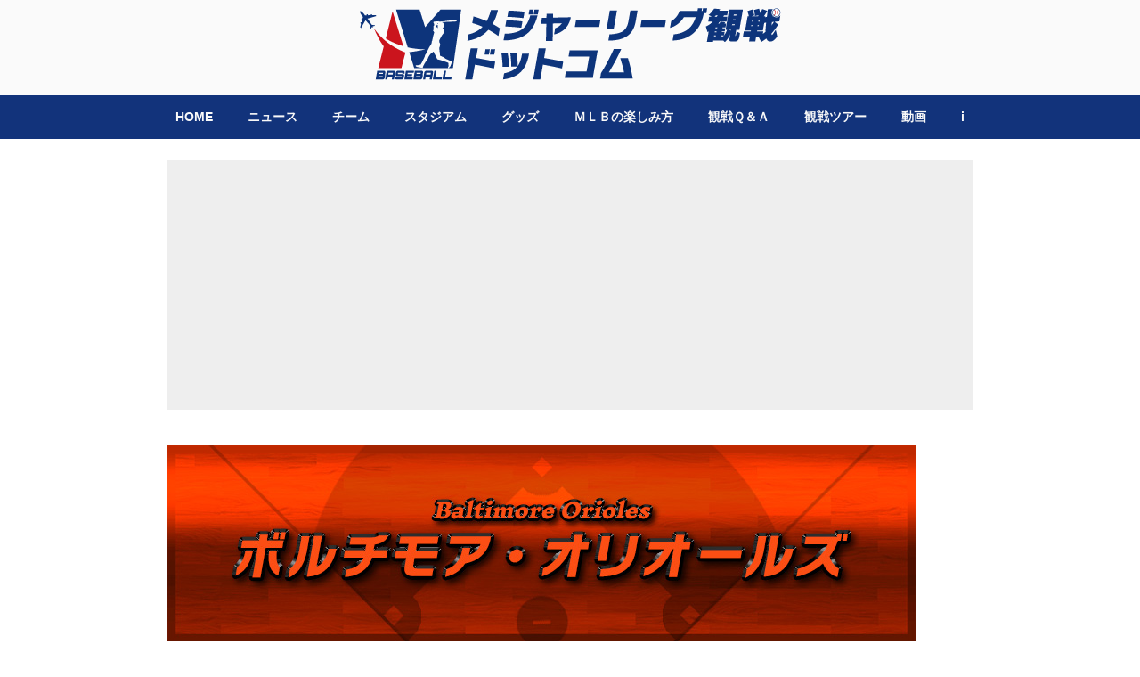

--- FILE ---
content_type: text/html; charset=utf-8
request_url: https://www.google.com/recaptcha/api2/aframe
body_size: 268
content:
<!DOCTYPE HTML><html><head><meta http-equiv="content-type" content="text/html; charset=UTF-8"></head><body><script nonce="qxMZvHZTtmTIpAV2ZmcICw">/** Anti-fraud and anti-abuse applications only. See google.com/recaptcha */ try{var clients={'sodar':'https://pagead2.googlesyndication.com/pagead/sodar?'};window.addEventListener("message",function(a){try{if(a.source===window.parent){var b=JSON.parse(a.data);var c=clients[b['id']];if(c){var d=document.createElement('img');d.src=c+b['params']+'&rc='+(localStorage.getItem("rc::a")?sessionStorage.getItem("rc::b"):"");window.document.body.appendChild(d);sessionStorage.setItem("rc::e",parseInt(sessionStorage.getItem("rc::e")||0)+1);localStorage.setItem("rc::h",'1767550035598');}}}catch(b){}});window.parent.postMessage("_grecaptcha_ready", "*");}catch(b){}</script></body></html>

--- FILE ---
content_type: text/css
request_url: https://mlbtours.jp/wp-content/themes/child_2017/style.css
body_size: 62821
content:
@charset "utf-8";
/*
Theme Name: 子テーマ（2017）
Description: Twenty Seventeen の子テーマです。
Author: やま
Template: twentyseventeen
*/



/**
 * オリジナル
 */



.clearfix:after {
	content: "";
	clear: both;
	display: block;
}
.float_left {
	float: left;
}
.float_right {
	float: right;
}
.non_margin {
	margin:0;
}
table.col3 td {
	width: 33.3%;
}
table th, table td {
	padding: 0 5px;
}
table th {
	background-color: #ddd;
	text-align: center;
}
table.link_row {
	border-collapse: collapse;
}
table.link_row th {
	background: #ddd;
	font-weight: bold;
	text-align: center;
	border: 1px solid #999999;
}
table.link_row tr {
}
table.link_row td {
	-webkit-transition: background-color .1s linear;
	-moz-transition: background-color .1s linear;
	transition: background-color .1s linear;
	vertical-align: middle;
	padding-right: 10px;
	padding-left: 10px;
	padding-top: 2px;
	padding-bottom: 2px;
	border: 1px solid #999999;
	background-color: #fffefe;
}
table.link_row tr:first-child {
	border-top: none;
}
table.link_row tr.even td {
	background-color: #f0f4f8;
}
table.link_row tr.clickable:hover td {
	cursor: pointer;
	background-color: #FdF;
}
table.link_row .photo img {
	vertical-align: middle;
	margin: auto;
}
.link_box {
	cursor: pointer;
}

/*IEやFFでテーブル中のimg要素にmax-widthを効かせる*/
.entry-content table {
    display: table;
    table-layout: fixed;
}



/*-------------------------- カスタマイズ（共通） --------------------------*/


/* リストの行頭記号や数字を本文位置に合わせる。デフォルト値は outside */
.entry-content li {
	list-style-position: inside;
}

/* テーブルに線と均等幅*/
table,
th,
td {
	border: 1px solid #999;
}

th:first-child,
td:first-child {
	padding-left: 0.4em;
}


/*リンク文字色のカスタマイズ*/
.entry-content a {
	color: #0077cc;/*記事中のリンク文字を変更*/
}
a:hover,
a:active {
	color: #f00;
}

/*リンクの黒い下線をカスタマイズ*/
.entry-content a,
.entry-summary a,
.widget a,
.site-footer .widget-area a,
.posts-navigation a,
.widget_authors a strong {
	-webkit-box-shadow: inset 0 0px 0 rgba(15, 15, 15, 1);/*下線の太さと色*/
	box-shadow: inset 0 0px 0 rgba(15, 15, 15, 1);/*下線の太さと色*/
}

/*マウスオーバー時のリンク文字色と下線の太さ・色*/
.entry-content a:focus,
.entry-content a:hover,
.entry-summary a:focus,
.entry-summary a:hover,
.widget a:focus,
.widget a:hover,
.site-footer .widget-area a:focus,
.site-footer .widget-area a:hover,
.posts-navigation a:focus,
.posts-navigation a:hover,
.comment-metadata a:focus,
.comment-metadata a:hover,
.comment-metadata a.comment-edit-link:focus,
.comment-metadata a.comment-edit-link:hover,
.comment-reply-link:focus,
.comment-reply-link:hover,
.widget_authors a:focus strong,
.widget_authors a:hover strong,
.entry-title a:focus,
.entry-title a:hover,
.entry-meta a:focus,
.entry-meta a:hover,
.page-links a:focus .page-number,
.page-links a:hover .page-number,
.entry-footer a:focus,
.entry-footer a:hover,
.entry-footer .cat-links a:focus,
.entry-footer .cat-links a:hover,
.entry-footer .tags-links a:focus,
.entry-footer .tags-links a:hover,
.post-navigation a:focus,
.post-navigation a:hover,
.pagination a:not(.prev):not(.next):focus,
.pagination a:not(.prev):not(.next):hover,
.comments-pagination a:not(.prev):not(.next):focus,
.comments-pagination a:not(.prev):not(.next):hover,
.logged-in-as a:focus,
.logged-in-as a:hover,
a:focus .nav-title,
a:hover .nav-title,
.edit-link a:focus,
.edit-link a:hover,
.site-info a:focus,
.site-info a:hover,
.widget .widget-title a:focus,
.widget .widget-title a:hover,
.widget ul li a:focus,
.widget ul li a:hover {
	color: #f00;/*マウスオーバー時の文字色*/
	-webkit-box-shadow: inset 0 0 0 rgba(0, 0, 0, 0), 0 1px 0 rgba(255, 0, 0, 1);/*マウスオーバー時の下線の太さと色*/
	box-shadow: inset 0 0 0 rgba(0, 0, 0, 0), 0 1px 0 rgba(255, 0, 0, 1);/*マウスオーバー時の下線の太さと色*/
}


/*サイトタイトルに影をつける*/
.site-branding-text h1,
.site-branding-text p.site-title {
	text-shadow: 1px 1px 1px #000;
	text-shadow: 2px 2px 2px #000;
	text-shadow: 3px 3px 3px #000;
}




/*--------------------------------------------------------------
19.0 Media Queries
--------------------------------------------------------------*/
	/* without sidebar */
	/* Pages */
@media screen and (min-width: 48em) {
	.page.page-one-column .entry-header,
	.twentyseventeen-front-page.page-one-column .entry-header,
	.archive.page-one-column:not(.has-sidebar) .page-header {
		margin-bottom: 1em;
	}
}



/*------------- カスタマイズ（個別） -------------*/


/*フロントページ ヘッダー画像高さを変更
https://mtac.jp/wordpress/img-height-front-page/*/
.has-header-image.twentyseventeen-front-page .custom-header,
.has-header-video.twentyseventeen-front-page .custom-header,
.has-header-image.home.blog .custom-header,
.has-header-video.home.blog .custom-header {
  height: 50vh;  /* 75vh  */
}
.has-header-image .custom-header-media img,
.has-header-video .custom-header-media video,
.has-header-video .custom-header-media iframe {
  position: absolute; /* fixed */
}

@media screen and (min-width: 48em) {
  .has-header-image.twentyseventeen-front-page .custom-header,
  .has-header-video.twentyseventeen-front-page .custom-header,
  .has-header-image.home.blog .custom-header,
  .has-header-video.home.blog .custom-header {
    height: auto;
  }
  .twentyseventeen-front-page.has-header-image .custom-header-media,
  .twentyseventeen-front-page.has-header-video .custom-header-media,
  .home.blog.has-header-image .custom-header-media,
  .home.blog.has-header-video .custom-header-media {
    height: 75vh; /* 100vh */
  }
}



/*ホーム*/

@media screen and (min-width: 48em) {
	.panel-content .wrap {
		padding-bottom: 1.5em;
		padding-top: 2.5em;
	}
}

/*アーカイブ & タクソノミー & シングル*/

.q_a_popular ul {
	margin: 0;
}
.q_a_popular ul li {
	list-style:none;
	margin-bottom: 1rem;
}
.q_a_popular ul li img {
	margin-right: 1rem;
	float: left;
}
.q_a_popular ul li h3 {
	clear: none;
	font-size: 16px;
}


.list_with_thumb article {
	position: relative;
	margin-bottom: 10px;
	border-bottom: #B0B0B0 1px solid;
	padding: 10px 10px 0 10px;
}
.list_with_thumb article a {
    position: absolute;
    top: 0;
    left: 0;
    width: 100%;
    height: 100%;
    text-indent:-999px;
}
.list_with_thumb .img_holder {
	float: left;
	margin: 0 20px 0 0;
}
.list_with_thumb .text_holder h3 {
	clear: none;
	font-size: 15px;
	color: #0077cc;
    margin-bottom: 2px;
}

.list_with_thumb .text_holder p {
	font-size: 14px;
	color: #654;
    line-height: 1.55;
}
.list_with_thumb .text_holder .more-link:before {
	display: inline;
}
.list_with_thumb article:hover {
	background-color: #FFf3f9;
}
.list_with_thumb article:hover h3 {
	color: #f00;
}
.list_with_thumb ul.like_h3 {
	margin-left: 0.5em
}
.list_with_thumb ul.like_h3 li {
	list-style: none;
	font-weight: bold;	
	font-size: 15px;
}
.list_with_thumb ul.like_h3 li a {
	color: #0077cc;
}
.list_with_thumb ul.like_h3 li a:hover {
	color: #f00;
}

.list_with_thumb h2 {
	font-size: 20px;
	margin-top: 1.5em;
}



.by_city h2 {
	font-size: 20px;
}


.by_team dl dd {
	margin-bottom: 0.4rem;
	display: list-item;
	list-style: disc inside;
}

.by_team .to_all {
	margin-left: 3rem;
}
.by_team .to_all:before {
	content:"\025b6";
	color: rgba(255,0,0,1.00);
	margin-right: 0.2rem;
}




.single-q_a .img_holder {
	float: left;
	margin-right: 2rem;
}


.single-q_a #question  {
    min-height: 60px;
}
.single-q_a .initial {
	font-size: 30px;
	font-weight: bold;
	padding: 0.1rem 0.7rem;
	display: inline;
	color: #fff;
	background-color: #080;
	border-radius: 10px;
    float: left;
    margin: 0 20px 5px 0;
}
.single-q_a #answer .initial {
	background-color: #f80;
}
.single-q_a .relation_list h2 {
	margin: 1rem 0;
}


.single-venue_guide .relation_list h2 {
	padding: 2px 0 1px 12px;
	margin-bottom: 10px;
}




/* お問い合わせ */
.otoiawase {
	background-color: #bdF;
	padding: 20px;
	border-radius: 20px;
	margin: 20px 0;
}
.otoiawase dt {
	color: #366;

}

.wpcf7-form span.req {
	color: #FF6633;
	font-size: smaller
}
.wpcf7-form textarea {
	width: 100%
}
.wpcf7-form .acceptance-0 input {
	width: auto;
}
.wpcf7-form p.submit {
	text-align: center
}
.wpcf7-form .wpcf7-submit {
	width: 200px
}
.wpcf7-form .must, .wpcf7-form .private {
	background-color: #FF0004;
	border-radius: 5px;
	padding: 4px;
	margin-left: 10px;
	color: #FFFFFF;
	font-size: 85%;
}
.wpcf7-form .private {
	background-color: #009E25;
	margin: 0 10px 0 0;
}

.otoiawase .sent .inner {
	display: none;
}

.otoiawase form .this_thanks {
	display: none;
}

.otoiawase form.sent .this_thanks {
	display: block;
}

.entry-meta_2 {
    font-size: 0.9em;
    margin-bottom: 10px;
    color: #565;
}




/*リーグ・ディビジョン*/


#league_division .league {
	margin-bottom: 20px;
}
#league_division .league h3 {
	text-align: center;
	font-size: 16px;
	margin-top: 0px;
	margin-bottom: 5px;
}
#league_division .league_1 h3 {
	color: #c00;
}
#league_division .league_2 h3 {
	color:#00c;
}
#league_division div .division h4 {
	color: #FFF;
	padding-left: 10px;
	padding-top: 3px;
	padding-bottom: 3px;
	margin-top: 0px;
	font-size: 14px;
}
#league_division div .division h4::before {
	content: '';	
}
#league_division .league_1 .division h4 {
	background-color: #c00;
}
#league_division .league_2 .division h4 {
	background-color: #00c;
}
#league_division div .division{
	border: 1px solid #CCC;
	padding-top: 10px;
	padding-right: 10px;
	padding-bottom: 10px;
	padding-left: 10px;
	margin-bottom: 2px;
}
#league_division .league_1 .division {
	background-color:#fff6f3;
}
#league_division .league_2 .division {
	background-color:#f0f8ff;
}
#league_division div .division ul{
	margin: 0px;
}
#league_division div .division ul li {
	list-style-type: none;
}
#league_division div .division ul li a {
	display: block;
	background-image: url(../../../images/list/dot1.gif);
	background-position: 10px center;
	background-repeat: no-repeat;
	padding-left: 25px;
	color: #000000;
}
#league_division div .division ul li a:hover{
	background-color: #FFFFcc;	
	color: #FF0000;
}

#league_division div .division ul li a .have_no_list {
	color: #999;
}

#league_division div .division ul li a .count {
	margin-left: 0.5rem;
}

/**
 * 14.3 - >= 910px
 */
@media screen and (min-width: 56.875em) {
	#league_division .league_1 {
		float: left;
		width: 48%;
		margin-right: 4%;
	}
	#league_division .league_2 {
		float: left;
		width: 48%;
	}
}

/*リーグ・ディビジョン ここまで ↑ */


.to_this_tour a {
	color: #0077cc;
}




.entry-header2 .entry-title, 
.entry-header2 .entry-title2 a {
	padding: 10px;
	margin:10px 0;
	background: rgb(203,228,204); /* Old browsers */
	background: -moz-linear-gradient(-45deg, rgba(203,228,204,1) 0%, rgba(249,247,208,1) 20%, rgba(246,208,186,1) 40%, rgba(244,210,223,1) 60%, rgba(199,192,220,1) 80%, rgba(201,228,241,1) 100%); /* FF3.6+ */
	background: -webkit-gradient(linear, left top, right bottom, color-stop(0%, rgba(203,228,204,1)), color-stop(20%, rgba(249,247,208,1)), color-stop(40%, rgba(246,208,186,1)), color-stop(60%, rgba(244,210,223,1)), color-stop(80%, rgba(199,192,220,1)), color-stop(100%, rgba(201,228,241,1))); /* Chrome,Safari4+ */
	background: -webkit-linear-gradient(-45deg, rgba(203,228,204,1) 0%, rgba(249,247,208,1) 20%, rgba(246,208,186,1) 40%, rgba(244,210,223,1) 60%, rgba(199,192,220,1) 80%, rgba(201,228,241,1) 100%); /* Chrome10+,Safari5.1+ */
	background: -o-linear-gradient(-45deg, rgba(203,228,204,1) 0%, rgba(249,247,208,1) 20%, rgba(246,208,186,1) 40%, rgba(244,210,223,1) 60%, rgba(199,192,220,1) 80%, rgba(201,228,241,1) 100%); /* Opera 11.10+ */
	background: -ms-linear-gradient(-45deg, rgba(203,228,204,1) 0%, rgba(249,247,208,1) 20%, rgba(246,208,186,1) 40%, rgba(244,210,223,1) 60%, rgba(199,192,220,1) 80%, rgba(201,228,241,1) 100%); /* IE10+ */
	background: linear-gradient(135deg, rgba(203,228,204,1) 0%, rgba(249,247,208,1) 20%, rgba(246,208,186,1) 40%, rgba(244,210,223,1) 60%, rgba(199,192,220,1) 80%, rgba(201,228,241,1) 100%); /* W3C */
filter: progid:DXImageTransform.Microsoft.gradient( startColorstr='#cbe4cc', endColorstr='#c9e4f1', GradientType=1 ); /* IE6-9 fallback on horizontal gradient */
}
.entry-header2 .entry-title {
	font-size: 24px;
	font-weight: bold;
	text-transform:none;
}
.entry-header2 .entry-title2 a {
	font-size: 18px;
	display: block;
}
.entry-header2 .entry-title2 a:hover {
	color: #D00003;
}
/*.full-width.singular .site-content .hentry.has-post-thumbnail, 
.entry-header2.no_thumb .entry-title {
	margin-top: -48px;
}*/
.entry-header2 .entry-title span.day {
	font-size: 16px;
	margin-left: 30px;
	color: #336666;
}
.entry-header2 .entry-title span.time {
	font-size: 16px;
	margin-left: 20px;
	color: #666633;
}



.single-tour article h2,
h2.style_01 {
	background-color: #006;
	color: #FFF;
	padding: 10px;
	font-size: 22px;
background: rgb(0,71,153);
background: -moz-linear-gradient(-45deg,  rgba(0,71,153,1) 0%, rgba(0,117,214,1) 50%, rgba(0,110,201,1) 51%, rgba(204,232,255,1) 100%);
background: -webkit-linear-gradient(-45deg,  rgba(0,71,153,1) 0%,rgba(0,117,214,1) 50%,rgba(0,110,201,1) 51%,rgba(204,232,255,1) 100%);
background: linear-gradient(135deg,  rgba(0,71,153,1) 0%,rgba(0,117,214,1) 50%,rgba(0,110,201,1) 51%,rgba(204,232,255,1) 100%);
filter: progid:DXImageTransform.Microsoft.gradient( startColorstr='#004799', endColorstr='#cce8ff',GradientType=1 );
}

h2.style_02,
dl dt.style_02 {
	background-color: #006;
	color: #FFF;
	padding: 8px 6px 6px 8px ;
	font-size: 16px;
background: rgb(0,71,153);
background: -moz-linear-gradient(-45deg,  rgba(0,71,153,1) 0%, rgba(0,117,214,1) 50%, rgba(0,110,201,1) 51%, rgba(204,232,255,1) 100%);
background: -webkit-linear-gradient(-45deg,  rgba(0,71,153,1) 0%,rgba(0,117,214,1) 50%,rgba(0,110,201,1) 51%,rgba(204,232,255,1) 100%);
background: linear-gradient(135deg,  rgba(0,71,153,1) 0%,rgba(0,117,214,1) 50%,rgba(0,110,201,1) 51%,rgba(204,232,255,1) 100%);
filter: progid:DXImageTransform.Microsoft.gradient( startColorstr='#004799', endColorstr='#cce8ff',GradientType=1 );
}

.single-tour h3,
 h3.style_01 {
	color: #F00;
	background-color: #FC6;
	padding: 8px;
	font-size: 18px;
background: rgb(251,223,147);
background: -moz-linear-gradient(-45deg,  rgba(251,223,147,1) 0%, rgba(248,181,0,1) 39%, rgba(252,205,77,1) 40%, rgba(252,234,187,1) 60%, rgba(255,255,255,1) 80%);
background: -webkit-linear-gradient(-45deg,  rgba(251,223,147,1) 0%,rgba(248,181,0,1) 39%,rgba(252,205,77,1) 40%,rgba(252,234,187,1) 60%,rgba(255,255,255,1) 80%);
background: linear-gradient(135deg,  rgba(251,223,147,1) 0%,rgba(248,181,0,1) 39%,rgba(252,205,77,1) 40%,rgba(252,234,187,1) 60%,rgba(255,255,255,1) 80%);
filter: progid:DXImageTransform.Microsoft.gradient( startColorstr='#fbdf93', endColorstr='#ffffff',GradientType=1 );

}
.single-tour h4,
 h4.style_01 {
	color: #060;
	background-color: #6C6;
	padding: 6px;
	font-size: 14px;
background: rgb(112,239,76);
background: -moz-linear-gradient(-45deg,  rgba(112,239,76,1) 0%, rgba(194,237,177,1) 19%, rgba(123,234,117,1) 21%, rgba(117,224,103,1) 40%, rgba(255,255,255,1) 60%);
background: -webkit-linear-gradient(-45deg,  rgba(112,239,76,1) 0%,rgba(194,237,177,1) 19%,rgba(123,234,117,1) 21%,rgba(117,224,103,1) 40%,rgba(255,255,255,1) 60%);
background: linear-gradient(135deg,  rgba(112,239,76,1) 0%,rgba(194,237,177,1) 19%,rgba(123,234,117,1) 21%,rgba(117,224,103,1) 40%,rgba(255,255,255,1) 60%);
filter: progid:DXImageTransform.Microsoft.gradient( startColorstr='#70ef4c', endColorstr='#ffffff',GradientType=1 );
}




.excerpt_more {
	margin-left: 1em;
	font-size: 14px;
}
.to_all_post {
	font-weight: bold;
	text-align: center;
}


/*ツアー関係*/

.custom_info {
/*	display:-webkit-flex;
	display: -ms-flexbox;
	display: flex;
	flex-wrap:wrap;*/
	font-size:13px;
}


.custom_info > div {
/*	-webkit-flex: 0 1 1;
	-ms-flex: 0 1 1;
	flex: 0 1 auto;*/
	float:left;
}


.custom_info .eye_catch {
	margin:0 1em 1em 0;
}

.custom_info .kihon_joho {

}


.custom_info .notice {

}


.custom_info .to_this_tour {

}



.custom_info .kihon_joho table {
	width: auto;
	margin-bottom: 10px;
}

.custom_info .kihon_joho table th {
	min-width: 4em;
}

.to_otoiawase .float_left{
	margin:16px;
}
.custom_info .to_this_tour a,
.to_otoiawase a {

	background-color: #2462DF;
	color: #FFFFFF;
	border: medium solid #BBBBBB;
	border-radius: 20px;
	padding: 4px 10px;
}
.custom_info .to_this_tour a:hover,
.to_otoiawase a:hover {
	background-color: #DF1417;
}
.tour .options {
	clear:both;
}
.tour .options div {
	float: left;
	margin-right: 10px;
	padding-top: 4px;
	padding-right: 4px;
	padding-bottom: 4px;
	padding-left: 6px;
	border: 1px solid #999999;
	font-size: 12px;
	width: 100px;
}
.tour .options div img {
	float: left;
	padding-top: 4px;
	padding-right: 5px;
}
.tour .options .item_01 {
	background-color: #FFCCFF;
	color: #990000;
}
.tour .options .item_02 {
	background-color: #FFCC66;
	color: #993399;
}
.tour .options .item_03 {
	background-color: #FFFF99;
	color: #666633;
}
.tour .options .item_04 {
	background-color: #99FF99;
	color: #006633;
}

.schedule .to_this_tour a {
	display:block;
	text-align:center;
}

.single-concert .schedule th {
	color: #FFF;
	background-color: #063;
}
.single-concert .schedule td {
	background-color: #dfd;
}
.single-concert .custom_info .options .item, .single-musical .custom_info .options .item, .single-show .custom_info .options .item {
	float: left;
	margin-right: 10px;
	padding-top: 4px;
	padding-right: 4px;
	padding-bottom: 4px;
	padding-left: 6px;
	border: 1px solid #999999;
	font-size: 12px;
	width: 100px;
	margin-bottom: 10px;
}
.custom_info .options .item img {
	float: left;
	padding-top: 4px;
	padding-right: 5px;
}
.custom_info .options .item.seat {
	background-color: #FFCCFF;
	color: #990000;
}
.custom_info .options .item.sogei {
	background-color: #FFCC66;
	color: #993399;
}
.custom_info .options .item.card {
	background-color: #FFFF99;
	color: #666633;
}
.custom_info .options .item.hotel {
	background-color: #99FF99;
	color: #006633;
}
.custom_info .to_otoiawase_individual {
	float: right;
}



.tour .ame_tour_std {
	background-color: #deefff;
	margin-top: 20px;
	padding: 10px;
	border-radius: 10px;
}
.tour .ame_tour_std .t_and_d {
	background-color: #cc0000;
	color: #FFFFFF;
	padding: 5px 5px 5px 20px;
	margin-bottom: 14px;
	border-radius: 10px;
}
.tour .ame_tour_std .t_and_d .like_t {
	font-weight: bold;
	font-size: 20px;
	display: block;
}
.tour .ame_tour_std .t_and_d .like_t .genericon-star:before {
	content: '\f408';
	display: inline-block;
	-webkit-font-smoothing: antialiased;
	font: normal 30px/1 'Genericons';
	vertical-align: middle;
}
.tour .ame_tour_std .t_and_d .like_t i {
	margin-right: 5px;
}
.tour .ame_tour_std .t_and_d .like_d {
	font-weight: normal;
	font-size: 14px;
}
.tour .ame_tour_std .item {
	float: left;
	margin-right: 10px;
	margin-bottom: 10px;
}
.tour .ame_tour_std .item img {
	max-width: 100%;
	height: auto;
}
.tour .ame_tour_std .item span {
	color: #FFFFFF;
	background-color: #121212;
	display: block;
	text-align: center;
}


.tour .schedule {
	background-color: #030;
	width: auto;
	font-size:13px;
}
.tour .schedule th {
	color: #FFF;
	background-color: #063;
	border-color:#000000
}
.tour .schedule td {
	background-color: #dfd;
	border-color:#000000
}
.tour .schedule td p ,
.tour .your_tour td p {
	margin-bottom: 0px;
}


.tour .your_tour {
	width:auto;
	border-width:1px 0 0 1px;
	border-color:#c00;
}
.tour .your_tour th {
	text-align: right;
	color: #FFF;
	background-color: #900;
	padding: 2px 2px 2px 10px;
	font-size: 12px;
	font-weight: normal;
}

.tour .your_tour td{
	font-weight: bold;
	color: #c00;
	text-align: left;
	padding: 2px 10px 2px 10px;
	background-color: #FCF;
	vertical-align: middle;
	border-color:#c00
}



.post-type-archive-tour .team_logo {
    position: relative;
}
.post-type-archive-tour .team_logo span.count {
    position: absolute;
    right: 0.5em;
    top:5px;
}
@media screen and (min-width: 426px) {
	.post-type-archive-tour .team_logo span.count {
		right: 1.7em;
	}
}
@media screen and (min-width: 768px) {
	.post-type-archive-tour .team_logo span.count {
		right: 1.2em;
	}
}
.post-type-archive-tour .team_logo a {
    color: #fff;
}




/* 親テーマ（twentyseventeen）の Single Post から
max-width: 740px; から width: 100%; に変更 */
.single-post:not(.has-sidebar) #primary,
.page.page-one-column:not(.twentyseventeen-front-page) #primary,
.archive.page-one-column:not(.has-sidebar) .page-header,
.archive.page-one-column:not(.has-sidebar) #primary {
	max-width: 100%;
}
/* 同様にフロントページも
max-width: 740px; から width: 100%; に変更 */
@media screen and (min-width: 30em) {
/* Front Page */
	.page-one-column .panel-content .wrap {
		max-width: 1000px;
	}
}

	
/*--------------------------------------------------------------
13.1 Header
--------------------------------------------------------------*/

/*#masthead .wrap {
	position: relative;
 }*/

@media screen and (min-width: 48em) {
.twentyseventeen-front-page #masthead .wrap {
	position: absolute;
 }
}
	
.site-header {
	text-align: center;
    /*background-color: #F9F9F9;by_takemasa,default=#fafafa*/
}

.has-header-image.twentyseventeen-front-page .custom-header,
.has-header-video.twentyseventeen-front-page .custom-header,
.has-header-image.home.blog .custom-header,
.has-header-video.home.blog .custom-header {
	height: auto;
}
	
/*--------------------------------------------------------------
12.0 Navigation
--------------------------------------------------------------*/
	
.navigation-top {
	border: none;
	margin: 0 auto;
	max-width: 2000px;
}

.navigation-top .wrap {
	width: 100%;
	max-width: 2000px;
	padding: 0;
}

.navigation-top a {
	color: #F9F9F9;
	font-weight: 600;
	-webkit-transition: color 0.2s;
	transition: color 0.2s;
}

.navigation-top .current-menu-item > a,
.navigation-top .current_page_item > a {
	color: #FF0;
}

.main-navigation ul {
	list-style: none;
	text-align: center;
}

.navigation-top .wrap .main-navigation {
	margin: 0px;
	padding: 0px;
	background-color: #12337B;
}	
	
	
	

/* Hide the menu on small screens when JavaScript is available.
 * It only works with JavaScript.
 */


.main-navigation a:hover {
	color: #6cf;
}

/* Menu toggle */

.menu-toggle {
	background-color: #12337B;
	color: #F9F9F9;
}

.menu-item {
	background-color: #12337B;
}	
	



/*カテゴリー共通*/

.cat_list_comon article {
	background-color: #e5f0fe;
	height: 110px;
	padding: 10px;
	margin-bottom: 10px;
	overflow: hidden;
}
.cat_list_comon article:nth-child(2n) {
	background-color: #fef7eb;
}
.cat_list_comon article .my_photo {
	margin-right: 10px;
}
.cat_list_comon article .my_text {
	font-size: 0.9em;
	line-height: 1.55;
}
.cat_list_comon article .my_text h3 {
	margin: 0 0 0.02em;
	font-size: 1em;
	color: #0077cc;
}
@media screen and (min-width: 48em) {
    .cat_list_comon article .my_text {
        font-size: 16px;
        line-height: 1.5;
    }
    .cat_list_comon article .my_text h3 {
        font-size: 18px;
    }
}
.cat_list_comon article {
    position: relative;
}
.cat_list_comon article a {
    position: absolute;
    top: 0;
    left: 0;
    width: 100%;
    height: 100%;
    text-indent:-999px;
}
.cat_list_comon article:hover {
    filter:alpha(opacity=70);/* IE 6,7*/
    -ms-filter: "alpha(opacity=70)";/* IE 8,9 */
    -moz-opacity:0.7;/* FF , Netscape */
    -khtml-opacity: 0.7;/* Safari 1.x */
    opacity:0.7;
    zoom:1;/*IE*/
}
.cat_list_comon article:hover .my_text h3 {
	color: #f00;
}

.cat_list_comon article .my_text .more-link:before {
	display: inline;
}

.cat_list_comon article time {
    font-size: 14px;
	color: #666633;
    margin-left: 0.5em;
}




/*見出し（武政デザイン）*/

.single article .entry-content h2,
.page article .entry-content h2 {
	background: #005ebf;/*背景色*/
	padding: 0.4em 0.6em 0.3em 0.6em ;/*文字周りの余白*/
	color: #ffffff;/*文字色*/
	font-size: 1.45em;
}


.single article .entry-content h3,
.page:not(.twentyseventeen-front-page) article .entry-content h3 {
	background: #fff83d; /*背景色*/
	padding: 0.4em 0.6em 0.3em 0.6em ;/*文字周りの余白*/
	color: #e50011;/*文字色*/
	border-radius: 1.0em;/*角の丸み*/
	display: inline-block;
	font-size: 1.15em;
}


.single article .entry-content h4,
.page article .entry-content h4 {
	color: #218e00;/*文字色*/
	font-size: 1.02em;
}
.single article .entry-content h4::before,
.page article .entry-content h4::before {
	content: '●';
	color: #218e00;
}


/*デザイン見直し*/
/* Posts */
.site-content {
	padding: 1.5em 0 0;
}



/*タイトルカスタマイズ*/

.invisible_title h1 {
	top: -9999px;
	position: absolute;
}
.title_and_photo img {
	max-width: 100%;
	height: auto;
}
.invisible_title .title_and_photo {
	margin-bottom:20PX;
}



/*英語大文字対策　ついでに文字サイズ変更*/

.page .panel-content .entry-title,
.page-title,
body.page:not(.twentyseventeen-front-page) .entry-title {
	font-size: 22px;
	font-size: 1.375rem;
	text-transform: none;
}


h2.widget-title {
	font-size: 14px;
	font-size: 0.875rem;
	text-transform: none;
}



/*Flexbox 共通*/

.flex-container {
	display:-webkit-flex;
	display: -ms-flex;
	display: flex;
	justify-content: space-between;
	flex-wrap:wrap;
	flex-direction:column;
}

@media screen and (min-width: 48em) {
	.flex-container {
		flex-direction: row;
	}
}

/*Flexbox box_2 & box_4*/

.flex-container.box_2 .flex-item,
.flex-container.box_4 .flex-item {
    background-color: #f0f3f6;
    border: 1px solid #999;
    padding: 0;
    margin: 0 0 20px 0;
}
.flex-container.box_2 .flex-item h5,
.flex-container.box_4 .flex-item h5 {
    font-size: 1em;
    padding: 6px 2px 5px 12px;
    margin: 0;
    background-color: #b11;
    color: #fff;
}
.flex-container.box_2 .flex-item .img_holder,
.flex-container.box_4 .flex-item .img_holder {
    margin: 10px ;
}
.flex-container.box_2 .flex-item .img_holder .wp-caption,
.flex-container.box_4 .flex-item .img_holder .wp-caption {
    margin: 0 ;
}
.flex-container.box_2 .flex-item .img_holder .wp-caption .wp-caption-text,
.flex-container.box_4 .flex-item .img_holder .wp-caption .wp-caption-text {
    padding: 0 0 0 10px;
}
.flex-container.box_2 .flex-item .text_holder,
.flex-container.box_4 .flex-item .text_holder {
    padding: 5px 2px 5px 10px;
}
.flex-container.box_2 .flex-item .text_holder p,
.flex-container.box_4 .flex-item .text_holder p {
    margin-bottom: 0;
}
@media screen and (min-width: 48em) {
	.flex-container.box_2 .flex-item,
    .flex-container.box_4 .flex-item {
        width: 49%;
	}
}

/*Flexbox 本文内使用*/

.my-flex-container {
	display:-webkit-flex;
	display: -ms-flex;
	display: flex;
	justify-content: space-between;
	flex-wrap:wrap;
	flex-direction:column;
}
@media screen and (min-width: 700px) {
	.my-flex-container {
		flex-direction: row;
	}
}

.my-flex-container .flex-item {
    width: auto;
    max-width: 640px;
    margin-bottom: 20px;    
    margin-right: 0;
    flex-grow: 2;
    background-color: #f1f7ff;
    border: #ccc 1px solid;
}
.my-flex-container .flex-item p {
    padding: 0 7px 4px 10px;
    margin: 0;
}
@media screen and (min-width: 700px) {
	.my-flex-container .flex-item {
		width: 300px;
        flex-grow: 2;
	}
    .my-flex-container .flex-item:nth-child(odd) {
        margin-right: 2%;
	}
    .my-flex-container .flex-item:last-child {
        max-width: 49%;
	}
}

/*column_4　他*/

@media screen and (min-width: 48em) {
	.flex-container.column_3 .flex-item,
    .flex-container.column_4 .flex-item,
    .flex-container.column_5 .flex-item {
        width: 48%;
	}
}
@media screen and (min-width: 960px) {
	.flex-container.column_3 .flex-item {
        width: 32%;
	}
}
@media screen and (min-width: 960px) {
	.flex-container.column_4 .flex-item {
        width: 24%;
	}
}
@media screen and (min-width: 960px) {
	.flex-container.column_5 .flex-item {
        width: 19%;
	}
}

/*トップページBallpark用*/
.flex-container.ballpark .flex-item_3 {
    padding-bottom: 20px;
}
.flex-container.ballpark .flex-item_3 a {
    position: relative;
}
.flex-container.ballpark .flex-item_3 a img {
    background-color: #000;
}
.flex-container.ballpark .flex-item_3 a:hover img {
    background-color: #f00;
}
.flex-container.ballpark .flex-item_3 a .ballpark_name {
    position: absolute;
    bottom: 14px;
    left: 20px;
    font-size: 22px;
    font-weight: bold;
    color: #fff;
    text-align: center;
}
.flex-container.ballpark .flex-item_3 a:hover .ballpark_name {
    color: #ff0;
}

/*Flexbox 楽しみ方用（旧）*/
.flex-container .flex-item_2 {
    max-width: 280px;
    margin-bottom: 20px;
}
.flex-container .flex-item_2 h3 {
    font-size: 16px;
    margin-bottom: 5px;
    padding-top: 5px;
}
.flex-container .flex-item_2 span {
    font-size: 14px;
}

/*Flexbox 6パック*/

.flex-container.six_pack {
    flex-direction: row;
}
@media screen and (min-width: 48em) {
    .flex-container.six_pack {
        justify-content: flex-start;
    }
}
.flex-container.six_pack .flex-item {
    position: relative;
    width: 100%;
    margin-bottom: 2em;
    background-color: #cef;
    padding: 3px;
}
.flex-container.six_pack .flex-item time {
    color: #565;
    font-size: 0.9em;
}
.flex-container.six_pack .flex-item .text_holder {
    padding: 0 3px 0 7px;
}
.flex-container.six_pack .flex-item .text_holder h3 {
    padding-top: 5px;
    margin-bottom: 2px;
    font-size: 1em;
    color: #0B2AB7;
}
@media screen and (min-width: 48em) {
    .flex-container.six_pack .flex-item {
        width: 48%;
        margin-right: 4%;
	}
    .flex-container.six_pack .flex-item:nth-child(2n)  {
        margin-right: 0;
	}
}
@media screen and (min-width: 960px) {
	.flex-container.six_pack .flex-item,
    .flex-container.six_pack .flex-item:nth-child(2n) {
        width: 32%;
        margin-right: 2%;
	}

    .flex-container.six_pack .flex-item:nth-child(3n)  {
        margin-right: 0;
	}
}

.flex-container.six_pack .flex-item a {
    position: absolute;
    top: 0;
    left: 0;
    width: 100%;
    height: 100%;
    text-indent:-999px;
}
.flex-container.six_pack .flex-item:hover {
    filter:alpha(opacity=90);/* IE 6,7*/
    -ms-filter: "alpha(opacity=90)";/* IE 8,9 */
    -moz-opacity:0.9;/* FF , Netscape */
    -khtml-opacity: 0.9;/* Safari 1.x */
    opacity:0.9;
    zoom:1;/*IE*/    
    background-color: #ffffcc;
}
.flex-container.six_pack .flex-item a:hover {
    -webkit-box-shadow: none;
    box-shadow: none;
}
.flex-container.six_pack .flex-item:hover h3 {
    color: #e00;
}

.flex-container.six_pack .flex-item .img_holder {
  display: inline-block;
  overflow: hidden;
}
.flex-container.six_pack .flex-item .img_holder img {
  display: block;
  transition-duration: .5s;
}
.flex-container.six_pack .flex-item:hover .img_holder img {
  transform: scale(1.2);
}





/* Q&A　楽しみ方用 */

.archive #cat_q_a .cat_item,
.archive #cat_enjoy .cat_item {
    margin: 0 0 20px 0;
}
.archive #cat_q_a h3,
.archive #cat_enjoy h3 {
    margin: 0 0 5px 0;
    font-size: 16px;
}
.archive #cat_q_a ul,
.archive #cat_q_a span,
.archive #cat_enjoy ul,
.archive #cat_enjoy span {
    margin: 0 0 0 20px;
    font-size: 15px;
}


/*グッズ*/

.button_holder .to_more {
    text-align: center;
    margin-bottom: 4px;    
}
.button_holder .to_more a {
    display: inline-block;
    padding: 5px 20px;
    border-radius: 20px;
    border: 3px solid #888;
    color: #fff;
    background: #cb60b3;
background: -moz-linear-gradient(top,  #cb60b3 0%, #c146a1 50%, #a80077 51%, #db36a4 100%);
background: -webkit-linear-gradient(top,  #cb60b3 0%,#c146a1 50%,#a80077 51%,#db36a4 100%);
background: linear-gradient(to bottom,  #cb60b3 0%,#c146a1 50%,#a80077 51%,#db36a4 100%);
filter: progid:DXImageTransform.Microsoft.gradient( startColorstr='#cb60b3', endColorstr='#db36a4',GradientType=0 );
}
.button_holder .to_more a:hover {
    box-shadow: none;
    background: #fcecfc;
background: -moz-linear-gradient(top,  #fcecfc 0%, #fba6e1 50%, #fd89d7 51%, #ff7cd8 100%);
background: -webkit-linear-gradient(top,  #fcecfc 0%,#fba6e1 50%,#fd89d7 51%,#ff7cd8 100%);
background: linear-gradient(to bottom,  #fcecfc 0%,#fba6e1 50%,#fd89d7 51%,#ff7cd8 100%);
filter: progid:DXImageTransform.Microsoft.gradient( startColorstr='#fcecfc', endColorstr='#ff7cd8',GradientType=0 );
}




/*Ｑ＆Ａ*/ /*アコーディオン*/

.post-type-archive-q_a .ac {
  margin-top: 10px;
  border: 1px solid #ddd;
  background-color: #fff;
  box-sizing: border-box
}
.post-type-archive-q_a .ac > .ac-q {
  font: bold 16px sans-serif;
  color: #fff;
  background-color: #f00;
  padding: 10px 30px 10px 20px;
  margin: 0;
  text-decoration: none;
  display: block;
  cursor: pointer;
  position: relative;
}
/*.ac > .ac-q:hover {
    background-color: #f00;
}*/
.post-type-archive-q_a .ac > .ac-q .count {
    display: none;
    font-weight: normal;
    margin-left: 10px;
    color: #ccc;
    font-size: 14px;
}
.post-type-archive-q_a .ac > .ac-q::after {
  content: '+';
  text-align: center;
  width: 15px;
  right: 10px;
  top: 50%;
  -webkit-transform: translate(0, -50%);
  transform: translate(0, -50%);
  position: absolute
}
.post-type-archive-q_a .ac > .ac-a {
  overflow: hidden;
  -webkit-transition-property: all;
  transition-property: all;
  -webkit-transition-timing-function: ease;
  transition-timing-function: ease
}
.post-type-archive-q_a .ac > .ac-a ul {
    margin: 10px 0 10px 30px;
}
.post-type-archive-q_a .ac > .ac-a div.show_more {
    margin: 0 0 10px 30px;
}
.post-type-archive-q_a .ac.js-enabled > .ac-a {
  visibility: hidden
}
.post-type-archive-q_a .ac.is-active > .ac-a {
  visibility: visible
}
.post-type-archive-q_a .ac.is-active > .ac-q::after {
  content: '\2013'
}

.post-type-archive-q_a .league_division_qa h2 {
    font-size: 22px;
    color: #181;
    margin: 0 0 10px 0;
    line-height: 1;
}
.post-type-archive-q_a .league_division_qa .league_1 h2 {
    color: #e00;
}
.post-type-archive-q_a .league_division_qa .league_2 h2 {
    color: #00b;
}
.post-type-archive-q_a .league_division_qa h3 {
    font-size: 14px;
    margin: 0 0 0 20px;   
    line-height: 1;
    color: #666;
}
.post-type-archive-q_a .league_division_qa .league {
    margin: 0 0 20px 0;
}
.post-type-archive-q_a .league_division_qa .league .division {
    margin: 0 0 20px 0;
}
.post-type-archive-q_a .league_division_qa .league_1 .nba_wn .ac > .ac-q {
  background-color: #f50000;
}
.post-type-archive-q_a .league_division_qa .league_1 .nba_wp .ac > .ac-q {
  background-color: #c60000;
}
.post-type-archive-q_a .league_division_qa .league_1 .nba_ws .ac > .ac-q {
  background-color: #f50000;
}

.post-type-archive-q_a .league_division_qa .league_2 .nba_ea .ac > .ac-q {
  background-color: #0700cc;
}
.post-type-archive-q_a .league_division_qa .league_2 .nba_ec .ac > .ac-q {
  background-color: #0042ff;
}
.post-type-archive-q_a .league_division_qa .league_2 .nba_es .ac > .ac-q {
  background-color: #0700cc;
}



/*トップ用*/

.panel-content h2.style_06 {
  position: relative;/*相対位置*/
  padding: 0.5em 0.5em 0.5em 1.5em;/*アイコン分のスペース*/
  line-height: 1.4;/*行高*/
  color: #ff6a6a;/*文字色*/
  /*font-weight: bold;*/
  border-top: dotted 5px #D18E52;
  border-bottom: dotted 5px #1C7DB3;
  background: #fffff4;
} /*ようこそ*/

.panel-content h2.style_08 {
  position: relative;
  padding: 0.5em;
  color: white;
background: #397c4d;
background: -moz-linear-gradient(-45deg,  #397c4d 0%, #759e4a 22%, #9cc17c 38%, #89bc78 44%, #82af74 58%, #82af74 66%, #b4e391 84%, #fcfcfc 95%);
background: -webkit-linear-gradient(-45deg,  #397c4d 0%,#759e4a 22%,#9cc17c 38%,#89bc78 44%,#82af74 58%,#82af74 66%,#b4e391 84%,#fcfcfc 95%);
background: linear-gradient(135deg,  #397c4d 0%,#759e4a 22%,#9cc17c 38%,#89bc78 44%,#82af74 58%,#82af74 66%,#b4e391 84%,#fcfcfc 95%);
filter: progid:DXImageTransform.Microsoft.gradient( startColorstr='#397c4d', endColorstr='#fcfcfc',GradientType=1 );
}
.panel-content h2.style_08::before {
  position: absolute;
  content: '';
  top: 100%;
  left: 0;
  border: none;
  border-bottom: solid 15px transparent;
  border-right: solid 20px #00470E;
} /*グリーン折り返し*/

.panel-content h2.style_08.pink {
background: #d500e0;
background: -moz-linear-gradient(-45deg,  #d500e0 0%, #e444ed 23%, #ff93e9 40%, #ff93e9 40%, #ff93e9 45%, #e55ced 58%, #e55ced 69%, #f38cff 82%, #fcfcfc 95%);
background: -webkit-linear-gradient(-45deg,  #d500e0 0%,#e444ed 23%,#ff93e9 40%,#ff93e9 40%,#ff93e9 45%,#e55ced 58%,#e55ced 69%,#f38cff 82%,#fcfcfc 95%);
background: linear-gradient(135deg,  #d500e0 0%,#e444ed 23%,#ff93e9 40%,#ff93e9 40%,#ff93e9 45%,#e55ced 58%,#e55ced 69%,#f38cff 82%,#fcfcfc 95%);
filter: progid:DXImageTransform.Microsoft.gradient( startColorstr='#d500e0', endColorstr='#fcfcfc',GradientType=1 );
}
.panel-content h2.style_08.pink::before {
  border-right: solid 20px #76007E;
} /*ピンク折り返し*/

.panel-content h2.style_08.orange {
background: #ef7700;
background: -moz-linear-gradient(-45deg,  #ef7700 0%, #f29c46 24%, #ffc593 40%, #ffc593 44%, #ffc593 44%, #eaa35b 59%, #eda95c 70%, #ffc98c 82%, #fcfcfc 95%);
background: -webkit-linear-gradient(-45deg,  #ef7700 0%,#f29c46 24%,#ffc593 40%,#ffc593 44%,#ffc593 44%,#eaa35b 59%,#eda95c 70%,#ffc98c 82%,#fcfcfc 95%);
background: linear-gradient(135deg,  #ef7700 0%,#f29c46 24%,#ffc593 40%,#ffc593 44%,#ffc593 44%,#eaa35b 59%,#eda95c 70%,#ffc98c 82%,#fcfcfc 95%);
filter: progid:DXImageTransform.Microsoft.gradient( startColorstr='#ef7700', endColorstr='#fcfcfc',GradientType=1 );
}
.panel-content h2.style_08.red::before {
  border-right: solid 20px #963700;
} /*オレンジ折り返し*/

.panel-content h2.style_08.red {
background: #d81a1a;
background: -moz-linear-gradient(-45deg,  #d81a1a 0%, #ed4444 24%, #ef8b8b 42%, #ed8989 44%, #e25858 59%, #e85a5a 70%, #ff8c8c 82%, #fcfcfc 95%);
background: -webkit-linear-gradient(-45deg,  #d81a1a 0%,#ed4444 24%,#ef8b8b 42%,#ed8989 44%,#e25858 59%,#e85a5a 70%,#ff8c8c 82%,#fcfcfc 95%);
background: linear-gradient(135deg,  #d81a1a 0%,#ed4444 24%,#ef8b8b 42%,#ed8989 44%,#e25858 59%,#e85a5a 70%,#ff8c8c 82%,#fcfcfc 95%);
filter: progid:DXImageTransform.Microsoft.gradient( startColorstr='#d81a1a', endColorstr='#fcfcfc',GradientType=1 );
}
.panel-content h2.style_08.red::before {
  border-right: solid 20px #6F0001;
} /*レッド折り返し*/

.panel-content h2.style_08.blue {
background: #1d1add;
background: -moz-linear-gradient(-45deg,  #1d1add 0%, #4651f2 24%, #8c94f2 41%, #8c94f2 44%, #595be5 59%, #5b60ea 70%, #8abcfc 82%, #fcfcfc 95%);
background: -webkit-linear-gradient(-45deg,  #1d1add 0%,#4651f2 24%,#8c94f2 41%,#8c94f2 44%,#595be5 59%,#5b60ea 70%,#8abcfc 82%,#fcfcfc 95%);
background: linear-gradient(135deg,  #1d1add 0%,#4651f2 24%,#8c94f2 41%,#8c94f2 44%,#595be5 59%,#5b60ea 70%,#8abcfc 82%,#fcfcfc 95%);
filter: progid:DXImageTransform.Microsoft.gradient( startColorstr='#1d1add', endColorstr='#fcfcfc',GradientType=1 );
}
.panel-content h2.style_08.blue::before {
  border-right: solid 20px #01007A;
} /*ブルー折り返し*/

.panel-content h2.style_07 {
  position: relative;
  padding: 0.6em;
  background: -webkit-repeating-linear-gradient(-45deg, #fff5df, #fff5df 4px,#ffe4b1 3px, #ffe4b1 8px);
  background: repeating-linear-gradient(-45deg, #fff5df, #fff5df 4px,#ffe4b1 3px, #ffe4b1 8px);
  border-radius: 7px;
}
.panel-content h2.style_07:after {
  position: absolute;
  content: '';
  top: 100%;
  left: 30px;
  border: 15px solid transparent;
  border-top: 15px solid #ffebbe;
  width: 0;
  height: 0;
} /*黄色シマシマ吹き出し*/



/* ページ分割ナビゲーション */

.page-links {
	padding: 0;
    text-align: center;
}
.page-links .my_page-number {
	color: #767676;
	display: inline-block;
	padding: 0.5em 0.8em;
    margin: 0 0.2em;
}
.page-links a .my_page-number {
	display: inline-block;
    background-color: #fff;
    border: 1px solid #333;
	color: #222;
}
.page-links a:hover .my_page-number {
    background-color:#2BB4BF;
    border: 1px solid #333;
    color: #fff;
    text-decoration: none;
}
.page-links a:hover.post-page-numbers {
    -webkit-box-shadow: inset 0 0 0 rgba(0, 0, 0, 0), 0 0 0 rgba(0, 0, 0, 0);
	box-shadow: inset 0 0 0 rgba(0, 0, 0, 0), 0 0 0 rgba(0, 0, 0, 0);
}
.page-links .current .my_page-number {
    background-color: #333;
    padding: 0.5em 0.7em;
    color: #fff;
    border: 1px solid #333;
}



/*マップ*/

div.team_map .canvas_holder {
    display: none;
}
div.team_map .img_holder {
    display: block;
}

div.team_map .canvas_holder #animation_container {
  margin: auto;
}
div.team_map .anvas_holder _preload_div_ {
    position: absolute;
    top: 30%;
    left: 45%;
}

@media screen and (min-width: 910px) {
    div.team_map .canvas_holder {
      display: block;
    }
    div.team_map .img_holder {
      display: none;
    }
}




/*Google Static Maps + HTML5 Canvas*/

.my_relative {
    position: relative;
}
.my_absolute {
    position: absolute;
	top: 0;
	left: 0;
}







/**
 * 14.0 - Media Queries
 */

/*TwentySeventeenで投稿ページ（ブログ）を1カラム（シングルカラム）にする*/
@media screen and (min-width: 48em) {
  .blog:not(.has-sidebar) #primary article, 
  .archive:not(.page-one-column):not(.has-sidebar) #primary article,
  .search:not(.has-sidebar) #primary article,
  .error404:not(.has-sidebar) #primary 
  .page-content
  {
    width: 100%;
  }
}


/*さらに読み込む*/

/*div#load_more_2 {
    margin-bottom: 40px;
}*/

.btn.loadMoreBtn {
    display: block;
    text-align: center;
    pointer-events: none;
}
.btn.loadMoreBtn:hover {
    box-shadow: none;
}
.btn.loadMoreBtn span {
    display: inline-block;
    background-color: #090;
    padding: 10px 30px;
    border: solid 2px #777;
    border-radius: 4px;
    color: #fff;
    pointer-events: auto;
}
.btn.loadMoreBtn span:hover {
    background-color: #0b0;
}


/*ページ内リンクの上下位置を調整 <span id="" class="adjust_link"></span> */

.adjust_link {
position: relative;
top: -10px;
display: block;
}
@media screen and (min-width: 48em) {
    .adjust_link {
    top: -60px;
    }
}



/*ページ内リンクのナビゲーションをスクロール位置によってカレント表示*/

#local_navi {
    position: sticky;
    top: 0px;
    display: block;
    background-color: #fff;
    padding: 5px 0 2px 0;    
}
@media screen and (min-width: 48em) {
  #local_navi {
    top: 44px;  
  }
}
#local_navi ul.step {
  margin: 0;
  padding: 0;
  list-style: none;
  display: flex;
  justify-content: left;
  flex-wrap: wrap;
}
#local_navi ul.step a {
  display: inline-block;
  padding: 2px 4px 1px 4px;
  border: solid 1px #aaa;
  color: #36a;
  background: #fff;
  text-decoration: none;
  font-size: 0.7em;    
}
@media screen and (min-width: 48em) {
  #local_navi ul.step a {
    font-size: 1em;
    padding: 7px 23px;
  }
}
#local_navi ul.step a.current {
  background: #e00;
  color: #fff;
  font-weight: bold;
}
#local_navi ul.step a:hover {
  background: #999;
  color: #fff;
    -webkit-box-shadow: none;
    box-shadow: none;
}
#local_navi ul.step li.ready_yet {
  display: none;
}
#acf_contents div.ready_yet,
#acf_contents div.ready_yet span {
    height: 1px;
}
#acf_contents div.ready_yet h2,
#acf_contents div.ready_yet p,
#acf_contents div.ready_yet .to_more {
    display: none;
}
#acf_contents div.ready_go .to_more {
    text-align: right;
    margin-right: 1em;
}
#acf_contents div.ready_go .to_more a,
.site-footer .to_more a,
.to_more_general a {
    display: inline-block;
    padding: 5px 20px;
    margin: 0 0 20px 10px;
    border-radius: 20px;
    border: 3px solid #888;
    color: #fff;
    background: #cb60b3;
background: -moz-linear-gradient(top,  #cb60b3 0%, #c146a1 50%, #a80077 51%, #db36a4 100%);
background: -webkit-linear-gradient(top,  #cb60b3 0%,#c146a1 50%,#a80077 51%,#db36a4 100%);
background: linear-gradient(to bottom,  #cb60b3 0%,#c146a1 50%,#a80077 51%,#db36a4 100%);
filter: progid:DXImageTransform.Microsoft.gradient( startColorstr='#cb60b3', endColorstr='#db36a4',GradientType=0 );
}
.site-footer .to_more a {
    margin: 0;
}
#acf_contents div.ready_go .to_more a:hover,
.to_more_general a:hover {
    -webkit-box-shadow: none;
    box-shadow: none;
    background: #fcecfc;
background: -moz-linear-gradient(top,  #fcecfc 0%, #fba6e1 50%, #fd89d7 51%, #ff7cd8 100%);
background: -webkit-linear-gradient(top,  #fcecfc 0%,#fba6e1 50%,#fd89d7 51%,#ff7cd8 100%);
background: linear-gradient(to bottom,  #fcecfc 0%,#fba6e1 50%,#fd89d7 51%,#ff7cd8 100%);
filter: progid:DXImageTransform.Microsoft.gradient( startColorstr='#fcecfc', endColorstr='#ff7cd8',GradientType=0 );
}


/*ローカルナビ用ページ内リンクの上下位置を調整 <span id="" class="adjust_link_2"></span> */
.adjust_link_2 {
  position: relative;
  top: -80px;
  display: block;
}
@media screen and (min-width: 48em) {
  .adjust_link_2 {
    top: -125px;
  }
}



/*パンくずリスト*/
.breadcrumbs {
    position: relative;
    top: -13px;
    color: #9F9F9F;
}
.breadcrumbs span {
    font-weight: bold;
}
.breadcrumbs span a {
    color: #0769FF;
}
.breadcrumbs span.sub_page,
.breadcrumbs span.sub_page a {
    color: #FF8600;
}
.breadcrumbs span.mago_page {
    color: #00A703;
}
.breadcrumbs span a:hover {
    color: #E72B2B;
    text-decoration: underline;
}
/*.breadcrumbs span.current-item {
    color: #FF8600;
}*/



/*フッターカスタマイズ*/

.site-footer {
    background: linear-gradient(to bottom,  #12337b 0%,#000000 100%);
}

.site-footer .widget {
    padding-bottom: 0.6em;
}
.site-footer h3,
.site-footer h4,
.site-footer p,
.site-footer ul{
    color: #eee;
    margin: 0;
}
.site-footer h3 {
    font-size: 1.1em;
}
.site-footer ul{
	list-style-position: inside;
    line-height: 1.0;
    font-size: 0.96em;
}
.site-footer .widget h3 a,
.site-footer .widget h4 a,
.site-footer .widget p a,
.site-footer .widget ul li a {
    color: #ffe;
    -webkit-box-shadow: inset 0 0 0 rgba(0, 0, 0, 0), 0 1px 0 rgba(102,204,255, 1);/*マウスオーバー時の下線の太さと色*/
	box-shadow: inset 0 0 0 rgba(0, 0, 0, 0), 0 1px 0 rgba(102,204,255, 1);/*マウスオーバー時の下線の太さと色*/
}
.site-footer .widget a:hover {
    color: #ff3;
    -webkit-box-shadow: inset 0 0 0 rgba(0, 0, 0, 0), 0 1px 0 rgba(255, 255, 51, 1);/*マウスオーバー時の下線の太さと色*/
	box-shadow: inset 0 0 0 rgba(0, 0, 0, 0), 0 1px 0 rgba(255, 255, 51, 1);/*マウスオーバー時の下線の太さと色*/
}
.site-footer .widget-column.footer-widget-1,
.site-footer .widget-column.footer-widget-2,
.site-footer .widget-column.footer-widget-3
{
  width: 100%;
}
@media screen and (min-width: 48em) {
    .site-footer .widget-column.footer-widget-2,
    .site-footer .widget-column.footer-widget-3 {
      width: 32%;
    }
    .site-footer .widget-column.footer-widget-1 {
      width: 26%;
    }
}
.site-footer .site-info,
.site-footer .site-info a,
.site-footer .site-info a:hover {
    color:  #ffe;
    -webkit-box-shadow: none;
    box-shadow: none;
}
.site-footer .to_more a {
    display: inline-block;
    padding: 5px 20px;
    margin: 0 0 20px 10px;
    border-radius: 20px;
    border: 3px solid #888;
    color: #fff;
    background: #cb60b3;
background: -moz-linear-gradient(top,  #cb60b3 0%, #c146a1 50%, #a80077 51%, #db36a4 100%);
background: -webkit-linear-gradient(top,  #cb60b3 0%,#c146a1 50%,#a80077 51%,#db36a4 100%);
background: linear-gradient(to bottom,  #cb60b3 0%,#c146a1 50%,#a80077 51%,#db36a4 100%);
filter: progid:DXImageTransform.Microsoft.gradient( startColorstr='#cb60b3', endColorstr='#db36a4',GradientType=0 );
}
.site-footer .to_more a {
    margin: 0;
}
#acf_contents div.ready_go .to_more a:hover {
    -webkit-box-shadow: none;
    box-shadow: none;
    background: #fcecfc;
background: -moz-linear-gradient(top,  #fcecfc 0%, #fba6e1 50%, #fd89d7 51%, #ff7cd8 100%);
background: -webkit-linear-gradient(top,  #fcecfc 0%,#fba6e1 50%,#fd89d7 51%,#ff7cd8 100%);
background: linear-gradient(to bottom,  #fcecfc 0%,#fba6e1 50%,#fd89d7 51%,#ff7cd8 100%);
filter: progid:DXImageTransform.Microsoft.gradient( startColorstr='#fcecfc', endColorstr='#ff7cd8',GradientType=0 );
}



/*お問い合わせ一覧*/

.list_of_contact_us > div {
    margin-bottom: 3em;
}
.list_of_contact_us > div h2,
.list_of_contact_us > div p {
    margin-bottom: 12px;
}
.list_of_contact_us .to_contact_us a {
    display: inline-block;
    padding: 5px 20px;
    margin: 0 0 20px 10px;
    border-radius: 20px;
    border: 4px ridge #bbb;
    color: #fff;
}
.page article .entry-content .list_of_contact_us .watching_games h2,
.page article .entry-content .list_of_contact_us .watching_games .to_contact_us a {
    background: #0069BF;    
}
.page article .entry-content .list_of_contact_us .q_a_info h2,
.page article .entry-content .list_of_contact_us .q_a_info .to_contact_us a {
    background: #01823C;    
}
.page article .entry-content .list_of_contact_us .travel_agency h2,
.page article .entry-content .list_of_contact_us .travel_agency .to_contact_us a {
    background: #FF6E00;    
}
.page article .entry-content .list_of_contact_us .media_inquiries h2,
.page article .entry-content .list_of_contact_us .media_inquiries .to_contact_us a {
    background: #BF002F;    
}
.page article .entry-content .list_of_contact_us .to_contact_us a:hover {
    background: #111;
    color: #ff6;
}


/*グーグル広告*/

div.google_ad {
    margin-bottom: 40px;
}


/*クイズ*/
.qsm-results-page .qmn_image_option,
.quiz_section .qmn_image_option {
  height: auto !important;
}
.mlw_qmn_question .qsm-text-simple-option{
    color: #aaa !important;
}
.mlw_qmn_question .qsm-text-simple-option:before{
    color: #fff !important;
}




/*スケジュール*/

.to_away_sche,
.to_home_sche {
    display: block;
    text-align: right;
    margin-bottom: 20px;
}
.to_away_sche a,
.to_home_sche a {
    display: inline-block;
    padding: 8px 16px;
    border: 3px groove #aaa;
    border-radius: 18px;    
    font-weight: bold;
}
.to_away_sche a {
    color: #FFFFFF;
background: #f2825b;
background: -moz-linear-gradient(top,  #f2825b 0%, #e55b2b 50%, #f07146 100%);
background: -webkit-linear-gradient(top,  #f2825b 0%,#e55b2b 50%,#f07146 100%);
background: linear-gradient(to bottom,  #f2825b 0%,#e55b2b 50%,#f07146 100%);
filter: progid:DXImageTransform.Microsoft.gradient( startColorstr='#f2825b', endColorstr='#f07146',GradientType=0 );
}
.to_home_sche a {
    color: #FFFFFF;
background: rgb(125,185,232);
background: -moz-linear-gradient(top,  rgba(125,185,232,1) 0%, rgba(43,136,217,1) 50%, rgba(59,103,158,1) 100%);
background: -webkit-linear-gradient(top,  rgba(125,185,232,1) 0%,rgba(43,136,217,1) 50%,rgba(59,103,158,1) 100%);
background: linear-gradient(to bottom,  rgba(125,185,232,1) 0%,rgba(43,136,217,1) 50%,rgba(59,103,158,1) 100%);
filter: progid:DXImageTransform.Microsoft.gradient( startColorstr='#7db9e8', endColorstr='#3b679e',GradientType=0 );
}
.to_away_sche a:hover,
.to_home_sche a:hover {
    color: #F00;
background: #fefcea;
background: -moz-linear-gradient(top,  #fefcea 0%, #f1da36 100%);
background: -webkit-linear-gradient(top,  #fefcea 0%,#f1da36 100%);
background: linear-gradient(to bottom,  #fefcea 0%,#f1da36 100%);
filter: progid:DXImageTransform.Microsoft.gradient( startColorstr='#fefcea', endColorstr='#f1da36',GradientType=0 );
}
.page article .entry-content h2.style_away {
background: #d33602;
background: -moz-linear-gradient(-45deg,  #d33602 4%, #ef5240 22%, #ef5240 35%, #f6290c 48%, #f16f5c 50%, #f85032 61%, #f85032 73%, #f7f7f7 93%);
background: -webkit-linear-gradient(-45deg,  #d33602 4%,#ef5240 22%,#ef5240 35%,#f6290c 48%,#f16f5c 50%,#f85032 61%,#f85032 73%,#f7f7f7 93%);
background: linear-gradient(135deg,  #d33602 4%,#ef5240 22%,#ef5240 35%,#f6290c 48%,#f16f5c 50%,#f85032 61%,#f85032 73%,#f7f7f7 93%);
filter: progid:DXImageTransform.Microsoft.gradient( startColorstr='#d33602', endColorstr='#f7f7f7',GradientType=1 );
}

.to_team_sche_list {
    margin-bottom: 2em;    
}
.to_team_sche_list a {
    font-weight: bold;
    font-size: 1.2em;
    padding: 10px 20px 10px 20px;
    color: #fff;
    background-color: #238F2C;
    border-radius: 15px;
}
.to_team_sche_list a:hover {
    background-color: #FFFF00;
}

.to_another_sche {
    text-align: right;
    margin: 0 0 1em 0;
}
/*////////////////*/
.schedule table tr.regular td,
.schedule table tr.playoff td,
.schedule .hanrei .bg_color.regular {
    background-color: #123; /*チームカラー入力がないときのデフォルト*/
    color: #fff;
}
.term-baltimore-orioles .schedule table tr.regular td, .term-baltimore-orioles .schedule table tr.playoff td, .term-baltimore-orioles .schedule .hanrei .bg_color.regular {background-color: #000000;}
.term-boston-red-sox .schedule table tr.regular td, .term-boston-red-sox .schedule table tr.playoff td, .term-boston-red-sox .schedule .hanrei .bg_color.regular {background-color: #BD3039;}
.term-new-york-yankees .schedule table tr.regular td, .term-new-york-yankees .schedule table tr.playoff td, .term-new-york-yankees .schedule .hanrei .bg_color.regular {background-color: #132448;}
.term-tampa-bay-rays .schedule table tr.regular td, .term-tampa-bay-rays .schedule table tr.playoff td, .term-tampa-bay-rays .schedule .hanrei .bg_color.regular {background-color: #092C5C;}
.term-toronto-blue-jays .schedule table tr.regular td, .term-toronto-blue-jays .schedule table tr.playoff td, .term-toronto-blue-jays .schedule .hanrei .bg_color.regular {background-color: #134A8E;}
.term-chicago-white-sox .schedule table tr.regular td, .term-chicago-white-sox .schedule table tr.playoff td, .term-chicago-white-sox .schedule .hanrei .bg_color.regular {background-color: #000000;}
.term-cleveland-guardians .schedule table tr.regular td, .term-cleveland-guardians .schedule table tr.playoff td, .term-cleveland-guardians .schedule .hanrei .bg_color.regular {background-color: #002B5C;}
.term-detroit-tigers .schedule table tr.regular td, .term-detroit-tigers .schedule table tr.playoff td, .term-detroit-tigers .schedule .hanrei .bg_color.regular {background-color: #0C2C56;}
.term-kansas-city-royals .schedule table tr.regular td, .term-kansas-city-royals .schedule table tr.playoff td, .term-kansas-city-royals .schedule .hanrei .bg_color.regular {background-color: #004687;}
.term-minnesota-twins .schedule table tr.regular td, .term-minnesota-twins .schedule table tr.playoff td, .term-minnesota-twins .schedule .hanrei .bg_color.regular {background-color: #002B5C;}
.term-houston-astros .schedule table tr.regular td, .term-houston-astros .schedule table tr.playoff td, .term-houston-astros .schedule .hanrei .bg_color.regular {background-color: #002D62;}
.term-los-angeles-angels-of-anaheim .schedule table tr.regular td, .term-los-angeles-angels-of-anaheim .schedule table tr.playoff td, .term-los-angeles-angels-of-anaheim .schedule .hanrei .bg_color.regular {background-color: #BA0021;}
.term-athletics .schedule table tr.regular td, .term-athletics .schedule table tr.playoff td, .term-athletics .schedule .hanrei .bg_color.regular {background-color: #003831;}
.term-seattle-mariners .schedule table tr.regular td, .term-seattle-mariners .schedule table tr.playoff td, .term-seattle-mariners .schedule .hanrei .bg_color.regular {background-color: #0C2C56;}
.term-texas-rangers .schedule table tr.regular td, .term-texas-rangers .schedule table tr.playoff td, .term-texas-rangers .schedule .hanrei .bg_color.regular {background-color: #003278;}
.term-atlanta-braves .schedule table tr.regular td, .term-atlanta-braves .schedule table tr.playoff td, .term-atlanta-braves .schedule .hanrei .bg_color.regular {background-color: #13274F;}
.term-miami-marlins .schedule table tr.regular td, .term-miami-marlins .schedule table tr.playoff td, .term-miami-marlins .schedule .hanrei .bg_color.regular {background-color: #000000;}
.term-new-york-mets .schedule table tr.regular td, .term-new-york-mets .schedule table tr.playoff td, .term-new-york-mets .schedule .hanrei .bg_color.regular {background-color: #002D72;}
.term-philadelphia-phillies .schedule table tr.regular td, .term-philadelphia-phillies .schedule table tr.playoff td, .term-philadelphia-phillies .schedule .hanrei .bg_color.regular {background-color: #E81828;}
.term-washington-nationals .schedule table tr.regular td, .term-washington-nationals .schedule table tr.playoff td, .term-washington-nationals .schedule .hanrei .bg_color.regular {background-color: #B20710;}
.term-chicago-cubs .schedule table tr.regular td, .term-chicago-cubs .schedule table tr.playoff td, .term-chicago-cubs .schedule .hanrei .bg_color.regular {background-color: #0E3386;}
.term-cincinnati-reds .schedule table tr.regular td, .term-cincinnati-reds .schedule table tr.playoff td, .term-cincinnati-reds .schedule .hanrei .bg_color.regular {background-color: #C6011F;}
.term-milwaukee-brewers .schedule table tr.regular td, .term-milwaukee-brewers .schedule table tr.playoff td, .term-milwaukee-brewers .schedule .hanrei .bg_color.regular {background-color: #12284B;}
.term-pittsburgh-pirates .schedule table tr.regular td, .term-pittsburgh-pirates .schedule table tr.playoff td, .term-pittsburgh-pirates .schedule .hanrei .bg_color.regular {background-color: #000000;}
.term-st-louis-cardinals .schedule table tr.regular td, .term-st-louis-cardinals .schedule table tr.playoff td, .term-st-louis-cardinals .schedule .hanrei .bg_color.regular {background-color: #C41E3A;}
.term-arizona-diamondbacks .schedule table tr.regular td, .term-arizona-diamondbacks .schedule table tr.playoff td, .term-arizona-diamondbacks .schedule .hanrei .bg_color.regular {background-color: #A71930;}
.term-colorado-rockies .schedule table tr.regular td, .term-colorado-rockies .schedule table tr.playoff td, .term-colorado-rockies .schedule .hanrei .bg_color.regular {background-color: #33006F;}
.term-los-angeles-dodgers .schedule table tr.regular td, .term-los-angeles-dodgers .schedule table tr.playoff td, .term-los-angeles-dodgers .schedule .hanrei .bg_color.regular, .term-los-angeles-dodgers .schedule table tr.home td ,.term-los-angeles-dodgers .schedule .hanrei_2 .home {background-color: #005A9C;}
.term-san-diego-padres .schedule table tr.regular td, .term-san-diego-padres .schedule table tr.playoff td, .term-san-diego-padres .schedule .hanrei .bg_color.regular {background-color: #2F241D;}
.term-san-francisco-giants .schedule table tr.regular td, .term-san-francisco-giants .schedule table tr.playoff td, .term-san-francisco-giants .schedule .hanrei .bg_color.regular {background-color: #000000;}

.schedule table tr.regular td .to_this_tour a,
.schedule table tr.playoff td .to_this_tour a {
    color: #fff;
}
.schedule table.link_row tr.clickable:hover td {
    color: #f00;
}
.schedule table.link_row tr.regular.clickable:hover td .to_this_tour a,
.schedule table.link_row tr.playoff.clickable:hover td .to_this_tour a {
    color: #f00;
}
.schedule table.link_row tr.regular.clickable:hover td,
.schedule table.link_row tr.playoff.clickable:hover td {
    background-color: #fde !important;
}
/*////////////////*/
.schedule table tr.sptr td,
.schedule .hanrei .bg_color.sptr {
    background-color: #ced;
}
.schedule .hanrei {
    font-size: 0.8em;
}
.schedule .hanrei .bg_color {
    padding: 0 1.5em;
    border: 1px solid #000;
    display: inline-block;
    margin-right: 0.4em;
}

.next_schedule .hanrei.home,
.next_schedule table tr.HOME,
table.home_and_away tr.home {
    color: #FFFFFF;
    background-color: #0E4DAF;
}
table.home_and_away tr.home a {
    color: #FFFFFF;
}
table.home_and_away tr.home a:hover {
    color: #FFff00;
}
.next_schedule .hanrei {
    margin-left: 1em;
    padding: 2px 6px;
    border: 1px solid #333;
}
.next_schedule table tr.HOME td a {
    color: #FFFF00;
}
.next_schedule table tr.HOME td a:hover {
    color: #FFA7D1;
}

.schedule .hanrei_2 {
    margin-bottom: 10px;
}
.schedule .hanrei_2 span {
    margin-left: 1em;
    padding: 2px 6px;
    border: 1px solid #333;
}
.schedule .hanrei_2 span.home {
    color: #FFFFFF; 
    background-color: #123;
}

span.tix_holder {
  display: inline-block;
  transition-duration: .1s;
}
table.home_and_away a:hover span.tix_holder {
  transform: scale(1.2);
}

.c-btn {
  cursor: pointer;
  transition: .2s cubic-bezier(0.45, 0, 0.55, 1);
  display: block;
  border: 2px solid #ff701e;
  border-radius: 60px;
  color: #fff;
  font-weight: bold;
  max-width: 100px;
  padding: 10px 20px;
  text-align: center;
  margin: 0 0 20px 0;
}
.c-btn.circle {
  background: #a00;  
  overflow: hidden;
  position: relative;
  transition-duration: .4s;
  z-index: 2;
}
.c-btn.circle a {
    color: #fff;
}
.c-btn.circle::after {
  background: #ff701e;
  border-radius: 50%;
  content: "";
  display: block;
  margin: auto;
  opacity: 0;
  pointer-events: none;
  position: absolute;
  top: 50%;
  left: 0;
  right: 0;
  width: 100%;
  padding-top: 100%;
  height: 0;
  z-index: -1;
  transform: translateY(-50%) scale(0.1);
  transition: opacity .5s, transform 0s;
  transition-delay: 0s, .4s;
} 
.c-btn.circle:hover {
    border: 2px solid #a00;
  color: #fff;
}
.c-btn.circle:hover::after {
  opacity: 1;
  transform: translateY(-50%) scale(1.1);
  transition-delay: 0s;
  transition: opacity .8s, transform .6s ease-in-out;
}


/* Social nav */

.social-navigation_2 a {
    margin-right: 1.6em;
}


.social-navigation_2 a img {
  transition-duration: .3s;
}
.social-navigation_2 a:hover img {
  transform: scale(1.2);
}



/*汎用*/

.add_margin-top_2em {
    margin-top: 2em;
}
.table_holder table {
  display: flex;
  overflow-x: auto;
  white-space: nowrap;
  border: 0;
}
.table_holder table th,
.table_holder table td {
    padding: 2px 5px 1px 5px ;
}
.table_holder table.score th,
.table_holder table.score td {
    padding: 0 5px;
    text-align: center;
}
.table_holder table td.day {
    text-align: right;
}
.for_pc {
  display: none;
}
.for_mobile {
  display: block;
}
@media screen and (min-width: 48em) {
    .for_pc {
        display: block;
    }
    .for_mobile {
        display: none;
    }
}






/*臨時*/

div.rinji_2020 a {
    background-color: #AA0002;
    display: block;
    color: #FFFFFF;
    padding: 6px 0 4px 20px;
    text-align: center;
}

div.rinji_2020_tax {
    background-color: #fff6e6;
    padding: 20px 16px 5px 20px;
	border: double medium #DB4818;
}
div.rinji_2020_tax h2 {
    margin: 0 0 20px;
	font-size: 16px;
}




--- FILE ---
content_type: text/css
request_url: https://mlbtours.jp/wp-content/themes/child_2017/style.css?1759901394
body_size: 62830
content:
@charset "utf-8";
/*
Theme Name: 子テーマ（2017）
Description: Twenty Seventeen の子テーマです。
Author: やま
Template: twentyseventeen
*/



/**
 * オリジナル
 */



.clearfix:after {
	content: "";
	clear: both;
	display: block;
}
.float_left {
	float: left;
}
.float_right {
	float: right;
}
.non_margin {
	margin:0;
}
table.col3 td {
	width: 33.3%;
}
table th, table td {
	padding: 0 5px;
}
table th {
	background-color: #ddd;
	text-align: center;
}
table.link_row {
	border-collapse: collapse;
}
table.link_row th {
	background: #ddd;
	font-weight: bold;
	text-align: center;
	border: 1px solid #999999;
}
table.link_row tr {
}
table.link_row td {
	-webkit-transition: background-color .1s linear;
	-moz-transition: background-color .1s linear;
	transition: background-color .1s linear;
	vertical-align: middle;
	padding-right: 10px;
	padding-left: 10px;
	padding-top: 2px;
	padding-bottom: 2px;
	border: 1px solid #999999;
	background-color: #fffefe;
}
table.link_row tr:first-child {
	border-top: none;
}
table.link_row tr.even td {
	background-color: #f0f4f8;
}
table.link_row tr.clickable:hover td {
	cursor: pointer;
	background-color: #FdF;
}
table.link_row .photo img {
	vertical-align: middle;
	margin: auto;
}
.link_box {
	cursor: pointer;
}

/*IEやFFでテーブル中のimg要素にmax-widthを効かせる*/
.entry-content table {
    display: table;
    table-layout: fixed;
}



/*-------------------------- カスタマイズ（共通） --------------------------*/


/* リストの行頭記号や数字を本文位置に合わせる。デフォルト値は outside */
.entry-content li {
	list-style-position: inside;
}

/* テーブルに線と均等幅*/
table,
th,
td {
	border: 1px solid #999;
}

th:first-child,
td:first-child {
	padding-left: 0.4em;
}


/*リンク文字色のカスタマイズ*/
.entry-content a {
	color: #0077cc;/*記事中のリンク文字を変更*/
}
a:hover,
a:active {
	color: #f00;
}

/*リンクの黒い下線をカスタマイズ*/
.entry-content a,
.entry-summary a,
.widget a,
.site-footer .widget-area a,
.posts-navigation a,
.widget_authors a strong {
	-webkit-box-shadow: inset 0 0px 0 rgba(15, 15, 15, 1);/*下線の太さと色*/
	box-shadow: inset 0 0px 0 rgba(15, 15, 15, 1);/*下線の太さと色*/
}

/*マウスオーバー時のリンク文字色と下線の太さ・色*/
.entry-content a:focus,
.entry-content a:hover,
.entry-summary a:focus,
.entry-summary a:hover,
.widget a:focus,
.widget a:hover,
.site-footer .widget-area a:focus,
.site-footer .widget-area a:hover,
.posts-navigation a:focus,
.posts-navigation a:hover,
.comment-metadata a:focus,
.comment-metadata a:hover,
.comment-metadata a.comment-edit-link:focus,
.comment-metadata a.comment-edit-link:hover,
.comment-reply-link:focus,
.comment-reply-link:hover,
.widget_authors a:focus strong,
.widget_authors a:hover strong,
.entry-title a:focus,
.entry-title a:hover,
.entry-meta a:focus,
.entry-meta a:hover,
.page-links a:focus .page-number,
.page-links a:hover .page-number,
.entry-footer a:focus,
.entry-footer a:hover,
.entry-footer .cat-links a:focus,
.entry-footer .cat-links a:hover,
.entry-footer .tags-links a:focus,
.entry-footer .tags-links a:hover,
.post-navigation a:focus,
.post-navigation a:hover,
.pagination a:not(.prev):not(.next):focus,
.pagination a:not(.prev):not(.next):hover,
.comments-pagination a:not(.prev):not(.next):focus,
.comments-pagination a:not(.prev):not(.next):hover,
.logged-in-as a:focus,
.logged-in-as a:hover,
a:focus .nav-title,
a:hover .nav-title,
.edit-link a:focus,
.edit-link a:hover,
.site-info a:focus,
.site-info a:hover,
.widget .widget-title a:focus,
.widget .widget-title a:hover,
.widget ul li a:focus,
.widget ul li a:hover {
	color: #f00;/*マウスオーバー時の文字色*/
	-webkit-box-shadow: inset 0 0 0 rgba(0, 0, 0, 0), 0 1px 0 rgba(255, 0, 0, 1);/*マウスオーバー時の下線の太さと色*/
	box-shadow: inset 0 0 0 rgba(0, 0, 0, 0), 0 1px 0 rgba(255, 0, 0, 1);/*マウスオーバー時の下線の太さと色*/
}


/*サイトタイトルに影をつける*/
.site-branding-text h1,
.site-branding-text p.site-title {
	text-shadow: 1px 1px 1px #000;
	text-shadow: 2px 2px 2px #000;
	text-shadow: 3px 3px 3px #000;
}




/*--------------------------------------------------------------
19.0 Media Queries
--------------------------------------------------------------*/
	/* without sidebar */
	/* Pages */
@media screen and (min-width: 48em) {
	.page.page-one-column .entry-header,
	.twentyseventeen-front-page.page-one-column .entry-header,
	.archive.page-one-column:not(.has-sidebar) .page-header {
		margin-bottom: 1em;
	}
}



/*------------- カスタマイズ（個別） -------------*/


/*フロントページ ヘッダー画像高さを変更
https://mtac.jp/wordpress/img-height-front-page/*/
.has-header-image.twentyseventeen-front-page .custom-header,
.has-header-video.twentyseventeen-front-page .custom-header,
.has-header-image.home.blog .custom-header,
.has-header-video.home.blog .custom-header {
  height: 50vh;  /* 75vh  */
}
.has-header-image .custom-header-media img,
.has-header-video .custom-header-media video,
.has-header-video .custom-header-media iframe {
  position: absolute; /* fixed */
}

@media screen and (min-width: 48em) {
  .has-header-image.twentyseventeen-front-page .custom-header,
  .has-header-video.twentyseventeen-front-page .custom-header,
  .has-header-image.home.blog .custom-header,
  .has-header-video.home.blog .custom-header {
    height: auto;
  }
  .twentyseventeen-front-page.has-header-image .custom-header-media,
  .twentyseventeen-front-page.has-header-video .custom-header-media,
  .home.blog.has-header-image .custom-header-media,
  .home.blog.has-header-video .custom-header-media {
    height: 75vh; /* 100vh */
  }
}



/*ホーム*/

@media screen and (min-width: 48em) {
	.panel-content .wrap {
		padding-bottom: 1.5em;
		padding-top: 2.5em;
	}
}

/*アーカイブ & タクソノミー & シングル*/

.q_a_popular ul {
	margin: 0;
}
.q_a_popular ul li {
	list-style:none;
	margin-bottom: 1rem;
}
.q_a_popular ul li img {
	margin-right: 1rem;
	float: left;
}
.q_a_popular ul li h3 {
	clear: none;
	font-size: 16px;
}


.list_with_thumb article {
	position: relative;
	margin-bottom: 10px;
	border-bottom: #B0B0B0 1px solid;
	padding: 10px 10px 0 10px;
}
.list_with_thumb article a {
    position: absolute;
    top: 0;
    left: 0;
    width: 100%;
    height: 100%;
    text-indent:-999px;
}
.list_with_thumb .img_holder {
	float: left;
	margin: 0 20px 0 0;
}
.list_with_thumb .text_holder h3 {
	clear: none;
	font-size: 15px;
	color: #0077cc;
    margin-bottom: 2px;
}

.list_with_thumb .text_holder p {
	font-size: 14px;
	color: #654;
    line-height: 1.55;
}
.list_with_thumb .text_holder .more-link:before {
	display: inline;
}
.list_with_thumb article:hover {
	background-color: #FFf3f9;
}
.list_with_thumb article:hover h3 {
	color: #f00;
}
.list_with_thumb ul.like_h3 {
	margin-left: 0.5em
}
.list_with_thumb ul.like_h3 li {
	list-style: none;
	font-weight: bold;	
	font-size: 15px;
}
.list_with_thumb ul.like_h3 li a {
	color: #0077cc;
}
.list_with_thumb ul.like_h3 li a:hover {
	color: #f00;
}

.list_with_thumb h2 {
	font-size: 20px;
	margin-top: 1.5em;
}



.by_city h2 {
	font-size: 20px;
}


.by_team dl dd {
	margin-bottom: 0.4rem;
	display: list-item;
	list-style: disc inside;
}

.by_team .to_all {
	margin-left: 3rem;
}
.by_team .to_all:before {
	content:"\025b6";
	color: rgba(255,0,0,1.00);
	margin-right: 0.2rem;
}




.single-q_a .img_holder {
	float: left;
	margin-right: 2rem;
}


.single-q_a #question  {
    min-height: 60px;
}
.single-q_a .initial {
	font-size: 30px;
	font-weight: bold;
	padding: 0.1rem 0.7rem;
	display: inline;
	color: #fff;
	background-color: #080;
	border-radius: 10px;
    float: left;
    margin: 0 20px 5px 0;
}
.single-q_a #answer .initial {
	background-color: #f80;
}
.single-q_a .relation_list h2 {
	margin: 1rem 0;
}


.single-venue_guide .relation_list h2 {
	padding: 2px 0 1px 12px;
	margin-bottom: 10px;
}




/* お問い合わせ */
.otoiawase {
	background-color: #bdF;
	padding: 20px;
	border-radius: 20px;
	margin: 20px 0;
}
.otoiawase dt {
	color: #366;

}

.wpcf7-form span.req {
	color: #FF6633;
	font-size: smaller
}
.wpcf7-form textarea {
	width: 100%
}
.wpcf7-form .acceptance-0 input {
	width: auto;
}
.wpcf7-form p.submit {
	text-align: center
}
.wpcf7-form .wpcf7-submit {
	width: 200px
}
.wpcf7-form .must, .wpcf7-form .private {
	background-color: #FF0004;
	border-radius: 5px;
	padding: 4px;
	margin-left: 10px;
	color: #FFFFFF;
	font-size: 85%;
}
.wpcf7-form .private {
	background-color: #009E25;
	margin: 0 10px 0 0;
}

.otoiawase .sent .inner {
	display: none;
}

.otoiawase form .this_thanks {
	display: none;
}

.otoiawase form.sent .this_thanks {
	display: block;
}

.entry-meta_2 {
    font-size: 0.9em;
    margin-bottom: 10px;
    color: #565;
}




/*リーグ・ディビジョン*/


#league_division .league {
	margin-bottom: 20px;
}
#league_division .league h3 {
	text-align: center;
	font-size: 16px;
	margin-top: 0px;
	margin-bottom: 5px;
}
#league_division .league_1 h3 {
	color: #c00;
}
#league_division .league_2 h3 {
	color:#00c;
}
#league_division div .division h4 {
	color: #FFF;
	padding-left: 10px;
	padding-top: 3px;
	padding-bottom: 3px;
	margin-top: 0px;
	font-size: 14px;
}
#league_division div .division h4::before {
	content: '';	
}
#league_division .league_1 .division h4 {
	background-color: #c00;
}
#league_division .league_2 .division h4 {
	background-color: #00c;
}
#league_division div .division{
	border: 1px solid #CCC;
	padding-top: 10px;
	padding-right: 10px;
	padding-bottom: 10px;
	padding-left: 10px;
	margin-bottom: 2px;
}
#league_division .league_1 .division {
	background-color:#fff6f3;
}
#league_division .league_2 .division {
	background-color:#f0f8ff;
}
#league_division div .division ul{
	margin: 0px;
}
#league_division div .division ul li {
	list-style-type: none;
}
#league_division div .division ul li a {
	display: block;
	background-image: url(../../../images/list/dot1.gif);
	background-position: 10px center;
	background-repeat: no-repeat;
	padding-left: 25px;
	color: #000000;
}
#league_division div .division ul li a:hover{
	background-color: #FFFFcc;	
	color: #FF0000;
}

#league_division div .division ul li a .have_no_list {
	color: #999;
}

#league_division div .division ul li a .count {
	margin-left: 0.5rem;
}

/**
 * 14.3 - >= 910px
 */
@media screen and (min-width: 56.875em) {
	#league_division .league_1 {
		float: left;
		width: 48%;
		margin-right: 4%;
	}
	#league_division .league_2 {
		float: left;
		width: 48%;
	}
}

/*リーグ・ディビジョン ここまで ↑ */


.to_this_tour a {
	color: #0077cc;
}




.entry-header2 .entry-title, 
.entry-header2 .entry-title2 a {
	padding: 10px;
	margin:10px 0;
	background: rgb(203,228,204); /* Old browsers */
	background: -moz-linear-gradient(-45deg, rgba(203,228,204,1) 0%, rgba(249,247,208,1) 20%, rgba(246,208,186,1) 40%, rgba(244,210,223,1) 60%, rgba(199,192,220,1) 80%, rgba(201,228,241,1) 100%); /* FF3.6+ */
	background: -webkit-gradient(linear, left top, right bottom, color-stop(0%, rgba(203,228,204,1)), color-stop(20%, rgba(249,247,208,1)), color-stop(40%, rgba(246,208,186,1)), color-stop(60%, rgba(244,210,223,1)), color-stop(80%, rgba(199,192,220,1)), color-stop(100%, rgba(201,228,241,1))); /* Chrome,Safari4+ */
	background: -webkit-linear-gradient(-45deg, rgba(203,228,204,1) 0%, rgba(249,247,208,1) 20%, rgba(246,208,186,1) 40%, rgba(244,210,223,1) 60%, rgba(199,192,220,1) 80%, rgba(201,228,241,1) 100%); /* Chrome10+,Safari5.1+ */
	background: -o-linear-gradient(-45deg, rgba(203,228,204,1) 0%, rgba(249,247,208,1) 20%, rgba(246,208,186,1) 40%, rgba(244,210,223,1) 60%, rgba(199,192,220,1) 80%, rgba(201,228,241,1) 100%); /* Opera 11.10+ */
	background: -ms-linear-gradient(-45deg, rgba(203,228,204,1) 0%, rgba(249,247,208,1) 20%, rgba(246,208,186,1) 40%, rgba(244,210,223,1) 60%, rgba(199,192,220,1) 80%, rgba(201,228,241,1) 100%); /* IE10+ */
	background: linear-gradient(135deg, rgba(203,228,204,1) 0%, rgba(249,247,208,1) 20%, rgba(246,208,186,1) 40%, rgba(244,210,223,1) 60%, rgba(199,192,220,1) 80%, rgba(201,228,241,1) 100%); /* W3C */
filter: progid:DXImageTransform.Microsoft.gradient( startColorstr='#cbe4cc', endColorstr='#c9e4f1', GradientType=1 ); /* IE6-9 fallback on horizontal gradient */
}
.entry-header2 .entry-title {
	font-size: 24px;
	font-weight: bold;
	text-transform:none;
}
.entry-header2 .entry-title2 a {
	font-size: 18px;
	display: block;
}
.entry-header2 .entry-title2 a:hover {
	color: #D00003;
}
/*.full-width.singular .site-content .hentry.has-post-thumbnail, 
.entry-header2.no_thumb .entry-title {
	margin-top: -48px;
}*/
.entry-header2 .entry-title span.day {
	font-size: 16px;
	margin-left: 30px;
	color: #336666;
}
.entry-header2 .entry-title span.time {
	font-size: 16px;
	margin-left: 20px;
	color: #666633;
}



.single-tour article h2,
h2.style_01 {
	background-color: #006;
	color: #FFF;
	padding: 10px;
	font-size: 22px;
background: rgb(0,71,153);
background: -moz-linear-gradient(-45deg,  rgba(0,71,153,1) 0%, rgba(0,117,214,1) 50%, rgba(0,110,201,1) 51%, rgba(204,232,255,1) 100%);
background: -webkit-linear-gradient(-45deg,  rgba(0,71,153,1) 0%,rgba(0,117,214,1) 50%,rgba(0,110,201,1) 51%,rgba(204,232,255,1) 100%);
background: linear-gradient(135deg,  rgba(0,71,153,1) 0%,rgba(0,117,214,1) 50%,rgba(0,110,201,1) 51%,rgba(204,232,255,1) 100%);
filter: progid:DXImageTransform.Microsoft.gradient( startColorstr='#004799', endColorstr='#cce8ff',GradientType=1 );
}

h2.style_02,
dl dt.style_02 {
	background-color: #006;
	color: #FFF;
	padding: 8px 6px 6px 8px ;
	font-size: 16px;
background: rgb(0,71,153);
background: -moz-linear-gradient(-45deg,  rgba(0,71,153,1) 0%, rgba(0,117,214,1) 50%, rgba(0,110,201,1) 51%, rgba(204,232,255,1) 100%);
background: -webkit-linear-gradient(-45deg,  rgba(0,71,153,1) 0%,rgba(0,117,214,1) 50%,rgba(0,110,201,1) 51%,rgba(204,232,255,1) 100%);
background: linear-gradient(135deg,  rgba(0,71,153,1) 0%,rgba(0,117,214,1) 50%,rgba(0,110,201,1) 51%,rgba(204,232,255,1) 100%);
filter: progid:DXImageTransform.Microsoft.gradient( startColorstr='#004799', endColorstr='#cce8ff',GradientType=1 );
}

.single-tour h3,
 h3.style_01 {
	color: #F00;
	background-color: #FC6;
	padding: 8px;
	font-size: 18px;
background: rgb(251,223,147);
background: -moz-linear-gradient(-45deg,  rgba(251,223,147,1) 0%, rgba(248,181,0,1) 39%, rgba(252,205,77,1) 40%, rgba(252,234,187,1) 60%, rgba(255,255,255,1) 80%);
background: -webkit-linear-gradient(-45deg,  rgba(251,223,147,1) 0%,rgba(248,181,0,1) 39%,rgba(252,205,77,1) 40%,rgba(252,234,187,1) 60%,rgba(255,255,255,1) 80%);
background: linear-gradient(135deg,  rgba(251,223,147,1) 0%,rgba(248,181,0,1) 39%,rgba(252,205,77,1) 40%,rgba(252,234,187,1) 60%,rgba(255,255,255,1) 80%);
filter: progid:DXImageTransform.Microsoft.gradient( startColorstr='#fbdf93', endColorstr='#ffffff',GradientType=1 );

}
.single-tour h4,
 h4.style_01 {
	color: #060;
	background-color: #6C6;
	padding: 6px;
	font-size: 14px;
background: rgb(112,239,76);
background: -moz-linear-gradient(-45deg,  rgba(112,239,76,1) 0%, rgba(194,237,177,1) 19%, rgba(123,234,117,1) 21%, rgba(117,224,103,1) 40%, rgba(255,255,255,1) 60%);
background: -webkit-linear-gradient(-45deg,  rgba(112,239,76,1) 0%,rgba(194,237,177,1) 19%,rgba(123,234,117,1) 21%,rgba(117,224,103,1) 40%,rgba(255,255,255,1) 60%);
background: linear-gradient(135deg,  rgba(112,239,76,1) 0%,rgba(194,237,177,1) 19%,rgba(123,234,117,1) 21%,rgba(117,224,103,1) 40%,rgba(255,255,255,1) 60%);
filter: progid:DXImageTransform.Microsoft.gradient( startColorstr='#70ef4c', endColorstr='#ffffff',GradientType=1 );
}




.excerpt_more {
	margin-left: 1em;
	font-size: 14px;
}
.to_all_post {
	font-weight: bold;
	text-align: center;
}


/*ツアー関係*/

.custom_info {
/*	display:-webkit-flex;
	display: -ms-flexbox;
	display: flex;
	flex-wrap:wrap;*/
	font-size:13px;
}


.custom_info > div {
/*	-webkit-flex: 0 1 1;
	-ms-flex: 0 1 1;
	flex: 0 1 auto;*/
	float:left;
}


.custom_info .eye_catch {
	margin:0 1em 1em 0;
}

.custom_info .kihon_joho {

}


.custom_info .notice {

}


.custom_info .to_this_tour {

}



.custom_info .kihon_joho table {
	width: auto;
	margin-bottom: 10px;
}

.custom_info .kihon_joho table th {
	min-width: 4em;
}

.to_otoiawase .float_left{
	margin:16px;
}
.custom_info .to_this_tour a,
.to_otoiawase a {

	background-color: #2462DF;
	color: #FFFFFF;
	border: medium solid #BBBBBB;
	border-radius: 20px;
	padding: 4px 10px;
}
.custom_info .to_this_tour a:hover,
.to_otoiawase a:hover {
	background-color: #DF1417;
}
.tour .options {
	clear:both;
}
.tour .options div {
	float: left;
	margin-right: 10px;
	padding-top: 4px;
	padding-right: 4px;
	padding-bottom: 4px;
	padding-left: 6px;
	border: 1px solid #999999;
	font-size: 12px;
	width: 100px;
}
.tour .options div img {
	float: left;
	padding-top: 4px;
	padding-right: 5px;
}
.tour .options .item_01 {
	background-color: #FFCCFF;
	color: #990000;
}
.tour .options .item_02 {
	background-color: #FFCC66;
	color: #993399;
}
.tour .options .item_03 {
	background-color: #FFFF99;
	color: #666633;
}
.tour .options .item_04 {
	background-color: #99FF99;
	color: #006633;
}

.schedule .to_this_tour a {
	display:block;
	text-align:center;
}

.single-concert .schedule th {
	color: #FFF;
	background-color: #063;
}
.single-concert .schedule td {
	background-color: #dfd;
}
.single-concert .custom_info .options .item, .single-musical .custom_info .options .item, .single-show .custom_info .options .item {
	float: left;
	margin-right: 10px;
	padding-top: 4px;
	padding-right: 4px;
	padding-bottom: 4px;
	padding-left: 6px;
	border: 1px solid #999999;
	font-size: 12px;
	width: 100px;
	margin-bottom: 10px;
}
.custom_info .options .item img {
	float: left;
	padding-top: 4px;
	padding-right: 5px;
}
.custom_info .options .item.seat {
	background-color: #FFCCFF;
	color: #990000;
}
.custom_info .options .item.sogei {
	background-color: #FFCC66;
	color: #993399;
}
.custom_info .options .item.card {
	background-color: #FFFF99;
	color: #666633;
}
.custom_info .options .item.hotel {
	background-color: #99FF99;
	color: #006633;
}
.custom_info .to_otoiawase_individual {
	float: right;
}



.tour .ame_tour_std {
	background-color: #deefff;
	margin-top: 20px;
	padding: 10px;
	border-radius: 10px;
}
.tour .ame_tour_std .t_and_d {
	background-color: #cc0000;
	color: #FFFFFF;
	padding: 5px 5px 5px 20px;
	margin-bottom: 14px;
	border-radius: 10px;
}
.tour .ame_tour_std .t_and_d .like_t {
	font-weight: bold;
	font-size: 20px;
	display: block;
}
.tour .ame_tour_std .t_and_d .like_t .genericon-star:before {
	content: '\f408';
	display: inline-block;
	-webkit-font-smoothing: antialiased;
	font: normal 30px/1 'Genericons';
	vertical-align: middle;
}
.tour .ame_tour_std .t_and_d .like_t i {
	margin-right: 5px;
}
.tour .ame_tour_std .t_and_d .like_d {
	font-weight: normal;
	font-size: 14px;
}
.tour .ame_tour_std .item {
	float: left;
	margin-right: 10px;
	margin-bottom: 10px;
}
.tour .ame_tour_std .item img {
	max-width: 100%;
	height: auto;
}
.tour .ame_tour_std .item span {
	color: #FFFFFF;
	background-color: #121212;
	display: block;
	text-align: center;
}


.tour .schedule {
	background-color: #030;
	width: auto;
	font-size:13px;
}
.tour .schedule th {
	color: #FFF;
	background-color: #063;
	border-color:#000000
}
.tour .schedule td {
	background-color: #dfd;
	border-color:#000000
}
.tour .schedule td p ,
.tour .your_tour td p {
	margin-bottom: 0px;
}


.tour .your_tour {
	width:auto;
	border-width:1px 0 0 1px;
	border-color:#c00;
}
.tour .your_tour th {
	text-align: right;
	color: #FFF;
	background-color: #900;
	padding: 2px 2px 2px 10px;
	font-size: 12px;
	font-weight: normal;
}

.tour .your_tour td{
	font-weight: bold;
	color: #c00;
	text-align: left;
	padding: 2px 10px 2px 10px;
	background-color: #FCF;
	vertical-align: middle;
	border-color:#c00
}



.post-type-archive-tour .team_logo {
    position: relative;
}
.post-type-archive-tour .team_logo span.count {
    position: absolute;
    right: 0.5em;
    top:5px;
}
@media screen and (min-width: 426px) {
	.post-type-archive-tour .team_logo span.count {
		right: 1.7em;
	}
}
@media screen and (min-width: 768px) {
	.post-type-archive-tour .team_logo span.count {
		right: 1.2em;
	}
}
.post-type-archive-tour .team_logo a {
    color: #fff;
}




/* 親テーマ（twentyseventeen）の Single Post から
max-width: 740px; から width: 100%; に変更 */
.single-post:not(.has-sidebar) #primary,
.page.page-one-column:not(.twentyseventeen-front-page) #primary,
.archive.page-one-column:not(.has-sidebar) .page-header,
.archive.page-one-column:not(.has-sidebar) #primary {
	max-width: 100%;
}
/* 同様にフロントページも
max-width: 740px; から width: 100%; に変更 */
@media screen and (min-width: 30em) {
/* Front Page */
	.page-one-column .panel-content .wrap {
		max-width: 1000px;
	}
}

	
/*--------------------------------------------------------------
13.1 Header
--------------------------------------------------------------*/

/*#masthead .wrap {
	position: relative;
 }*/

@media screen and (min-width: 48em) {
.twentyseventeen-front-page #masthead .wrap {
	position: absolute;
 }
}
	
.site-header {
	text-align: center;
    /*background-color: #F9F9F9;by_takemasa,default=#fafafa*/
}

.has-header-image.twentyseventeen-front-page .custom-header,
.has-header-video.twentyseventeen-front-page .custom-header,
.has-header-image.home.blog .custom-header,
.has-header-video.home.blog .custom-header {
	height: auto;
}
	
/*--------------------------------------------------------------
12.0 Navigation
--------------------------------------------------------------*/
	
.navigation-top {
	border: none;
	margin: 0 auto;
	max-width: 2000px;
}

.navigation-top .wrap {
	width: 100%;
	max-width: 2000px;
	padding: 0;
}

.navigation-top a {
	color: #F9F9F9;
	font-weight: 600;
	-webkit-transition: color 0.2s;
	transition: color 0.2s;
}

.navigation-top .current-menu-item > a,
.navigation-top .current_page_item > a {
	color: #FF0;
}

.main-navigation ul {
	list-style: none;
	text-align: center;
}

.navigation-top .wrap .main-navigation {
	margin: 0px;
	padding: 0px;
	background-color: #12337B;
}	
	
	
	

/* Hide the menu on small screens when JavaScript is available.
 * It only works with JavaScript.
 */


.main-navigation a:hover {
	color: #6cf;
}

/* Menu toggle */

.menu-toggle {
	background-color: #12337B;
	color: #F9F9F9;
}

.menu-item {
	background-color: #12337B;
}	
	



/*カテゴリー共通*/

.cat_list_comon article {
	background-color: #e5f0fe;
	height: 110px;
	padding: 10px;
	margin-bottom: 10px;
	overflow: hidden;
}
.cat_list_comon article:nth-child(2n) {
	background-color: #fef7eb;
}
.cat_list_comon article .my_photo {
	margin-right: 10px;
}
.cat_list_comon article .my_text {
	font-size: 0.9em;
	line-height: 1.55;
}
.cat_list_comon article .my_text h3 {
	margin: 0 0 0.02em;
	font-size: 1em;
	color: #0077cc;
}
@media screen and (min-width: 48em) {
    .cat_list_comon article .my_text {
        font-size: 16px;
        line-height: 1.5;
    }
    .cat_list_comon article .my_text h3 {
        font-size: 18px;
    }
}
.cat_list_comon article {
    position: relative;
}
.cat_list_comon article a {
    position: absolute;
    top: 0;
    left: 0;
    width: 100%;
    height: 100%;
    text-indent:-999px;
}
.cat_list_comon article:hover {
    filter:alpha(opacity=70);/* IE 6,7*/
    -ms-filter: "alpha(opacity=70)";/* IE 8,9 */
    -moz-opacity:0.7;/* FF , Netscape */
    -khtml-opacity: 0.7;/* Safari 1.x */
    opacity:0.7;
    zoom:1;/*IE*/
}
.cat_list_comon article:hover .my_text h3 {
	color: #f00;
}

.cat_list_comon article .my_text .more-link:before {
	display: inline;
}

.cat_list_comon article time {
    font-size: 14px;
	color: #666633;
    margin-left: 0.5em;
}




/*見出し（武政デザイン）*/

.single article .entry-content h2,
.page article .entry-content h2 {
	background: #005ebf;/*背景色*/
	padding: 0.4em 0.6em 0.3em 0.6em ;/*文字周りの余白*/
	color: #ffffff;/*文字色*/
	font-size: 1.45em;
}


.single article .entry-content h3,
.page:not(.twentyseventeen-front-page) article .entry-content h3 {
	background: #fff83d; /*背景色*/
	padding: 0.4em 0.6em 0.3em 0.6em ;/*文字周りの余白*/
	color: #e50011;/*文字色*/
	border-radius: 1.0em;/*角の丸み*/
	display: inline-block;
	font-size: 1.15em;
}


.single article .entry-content h4,
.page article .entry-content h4 {
	color: #218e00;/*文字色*/
	font-size: 1.02em;
}
.single article .entry-content h4::before,
.page article .entry-content h4::before {
	content: '●';
	color: #218e00;
}


/*デザイン見直し*/
/* Posts */
.site-content {
	padding: 1.5em 0 0;
}



/*タイトルカスタマイズ*/

.invisible_title h1 {
	top: -9999px;
	position: absolute;
}
.title_and_photo img {
	max-width: 100%;
	height: auto;
}
.invisible_title .title_and_photo {
	margin-bottom:20PX;
}



/*英語大文字対策　ついでに文字サイズ変更*/

.page .panel-content .entry-title,
.page-title,
body.page:not(.twentyseventeen-front-page) .entry-title {
	font-size: 22px;
	font-size: 1.375rem;
	text-transform: none;
}


h2.widget-title {
	font-size: 14px;
	font-size: 0.875rem;
	text-transform: none;
}



/*Flexbox 共通*/

.flex-container {
	display:-webkit-flex;
	display: -ms-flex;
	display: flex;
	justify-content: space-between;
	flex-wrap:wrap;
	flex-direction:column;
}

@media screen and (min-width: 48em) {
	.flex-container {
		flex-direction: row;
	}
}

/*Flexbox box_2 & box_4*/

.flex-container.box_2 .flex-item,
.flex-container.box_4 .flex-item {
    background-color: #f0f3f6;
    border: 1px solid #999;
    padding: 0;
    margin: 0 0 20px 0;
}
.flex-container.box_2 .flex-item h5,
.flex-container.box_4 .flex-item h5 {
    font-size: 1em;
    padding: 6px 2px 5px 12px;
    margin: 0;
    background-color: #b11;
    color: #fff;
}
.flex-container.box_2 .flex-item .img_holder,
.flex-container.box_4 .flex-item .img_holder {
    margin: 10px ;
}
.flex-container.box_2 .flex-item .img_holder .wp-caption,
.flex-container.box_4 .flex-item .img_holder .wp-caption {
    margin: 0 ;
}
.flex-container.box_2 .flex-item .img_holder .wp-caption .wp-caption-text,
.flex-container.box_4 .flex-item .img_holder .wp-caption .wp-caption-text {
    padding: 0 0 0 10px;
}
.flex-container.box_2 .flex-item .text_holder,
.flex-container.box_4 .flex-item .text_holder {
    padding: 5px 2px 5px 10px;
}
.flex-container.box_2 .flex-item .text_holder p,
.flex-container.box_4 .flex-item .text_holder p {
    margin-bottom: 0;
}
@media screen and (min-width: 48em) {
	.flex-container.box_2 .flex-item,
    .flex-container.box_4 .flex-item {
        width: 49%;
	}
}

/*Flexbox 本文内使用*/

.my-flex-container {
	display:-webkit-flex;
	display: -ms-flex;
	display: flex;
	justify-content: space-between;
	flex-wrap:wrap;
	flex-direction:column;
}
@media screen and (min-width: 700px) {
	.my-flex-container {
		flex-direction: row;
	}
}

.my-flex-container .flex-item {
    width: auto;
    max-width: 640px;
    margin-bottom: 20px;    
    margin-right: 0;
    flex-grow: 2;
    background-color: #f1f7ff;
    border: #ccc 1px solid;
}
.my-flex-container .flex-item p {
    padding: 0 7px 4px 10px;
    margin: 0;
}
@media screen and (min-width: 700px) {
	.my-flex-container .flex-item {
		width: 300px;
        flex-grow: 2;
	}
    .my-flex-container .flex-item:nth-child(odd) {
        margin-right: 2%;
	}
    .my-flex-container .flex-item:last-child {
        max-width: 49%;
	}
}

/*column_4　他*/

@media screen and (min-width: 48em) {
	.flex-container.column_3 .flex-item,
    .flex-container.column_4 .flex-item,
    .flex-container.column_5 .flex-item {
        width: 48%;
	}
}
@media screen and (min-width: 960px) {
	.flex-container.column_3 .flex-item {
        width: 32%;
	}
}
@media screen and (min-width: 960px) {
	.flex-container.column_4 .flex-item {
        width: 24%;
	}
}
@media screen and (min-width: 960px) {
	.flex-container.column_5 .flex-item {
        width: 19%;
	}
}

/*トップページBallpark用*/
.flex-container.ballpark .flex-item_3 {
    padding-bottom: 20px;
}
.flex-container.ballpark .flex-item_3 a {
    position: relative;
}
.flex-container.ballpark .flex-item_3 a img {
    background-color: #000;
}
.flex-container.ballpark .flex-item_3 a:hover img {
    background-color: #f00;
}
.flex-container.ballpark .flex-item_3 a .ballpark_name {
    position: absolute;
    bottom: 14px;
    left: 20px;
    font-size: 22px;
    font-weight: bold;
    color: #fff;
    text-align: center;
}
.flex-container.ballpark .flex-item_3 a:hover .ballpark_name {
    color: #ff0;
}

/*Flexbox 楽しみ方用（旧）*/
.flex-container .flex-item_2 {
    max-width: 280px;
    margin-bottom: 20px;
}
.flex-container .flex-item_2 h3 {
    font-size: 16px;
    margin-bottom: 5px;
    padding-top: 5px;
}
.flex-container .flex-item_2 span {
    font-size: 14px;
}

/*Flexbox 6パック*/

.flex-container.six_pack {
    flex-direction: row;
}
@media screen and (min-width: 48em) {
    .flex-container.six_pack {
        justify-content: flex-start;
    }
}
.flex-container.six_pack .flex-item {
    position: relative;
    width: 100%;
    margin-bottom: 2em;
    background-color: #cef;
    padding: 3px;
}
.flex-container.six_pack .flex-item time {
    color: #565;
    font-size: 0.9em;
}
.flex-container.six_pack .flex-item .text_holder {
    padding: 0 3px 0 7px;
}
.flex-container.six_pack .flex-item .text_holder h3 {
    padding-top: 5px;
    margin-bottom: 2px;
    font-size: 1em;
    color: #0B2AB7;
}
@media screen and (min-width: 48em) {
    .flex-container.six_pack .flex-item {
        width: 48%;
        margin-right: 4%;
	}
    .flex-container.six_pack .flex-item:nth-child(2n)  {
        margin-right: 0;
	}
}
@media screen and (min-width: 960px) {
	.flex-container.six_pack .flex-item,
    .flex-container.six_pack .flex-item:nth-child(2n) {
        width: 32%;
        margin-right: 2%;
	}

    .flex-container.six_pack .flex-item:nth-child(3n)  {
        margin-right: 0;
	}
}

.flex-container.six_pack .flex-item a {
    position: absolute;
    top: 0;
    left: 0;
    width: 100%;
    height: 100%;
    text-indent:-999px;
}
.flex-container.six_pack .flex-item:hover {
    filter:alpha(opacity=90);/* IE 6,7*/
    -ms-filter: "alpha(opacity=90)";/* IE 8,9 */
    -moz-opacity:0.9;/* FF , Netscape */
    -khtml-opacity: 0.9;/* Safari 1.x */
    opacity:0.9;
    zoom:1;/*IE*/    
    background-color: #ffffcc;
}
.flex-container.six_pack .flex-item a:hover {
    -webkit-box-shadow: none;
    box-shadow: none;
}
.flex-container.six_pack .flex-item:hover h3 {
    color: #e00;
}

.flex-container.six_pack .flex-item .img_holder {
  display: inline-block;
  overflow: hidden;
}
.flex-container.six_pack .flex-item .img_holder img {
  display: block;
  transition-duration: .5s;
}
.flex-container.six_pack .flex-item:hover .img_holder img {
  transform: scale(1.2);
}





/* Q&A　楽しみ方用 */

.archive #cat_q_a .cat_item,
.archive #cat_enjoy .cat_item {
    margin: 0 0 20px 0;
}
.archive #cat_q_a h3,
.archive #cat_enjoy h3 {
    margin: 0 0 5px 0;
    font-size: 16px;
}
.archive #cat_q_a ul,
.archive #cat_q_a span,
.archive #cat_enjoy ul,
.archive #cat_enjoy span {
    margin: 0 0 0 20px;
    font-size: 15px;
}


/*グッズ*/

.button_holder .to_more {
    text-align: center;
    margin-bottom: 4px;    
}
.button_holder .to_more a {
    display: inline-block;
    padding: 5px 20px;
    border-radius: 20px;
    border: 3px solid #888;
    color: #fff;
    background: #cb60b3;
background: -moz-linear-gradient(top,  #cb60b3 0%, #c146a1 50%, #a80077 51%, #db36a4 100%);
background: -webkit-linear-gradient(top,  #cb60b3 0%,#c146a1 50%,#a80077 51%,#db36a4 100%);
background: linear-gradient(to bottom,  #cb60b3 0%,#c146a1 50%,#a80077 51%,#db36a4 100%);
filter: progid:DXImageTransform.Microsoft.gradient( startColorstr='#cb60b3', endColorstr='#db36a4',GradientType=0 );
}
.button_holder .to_more a:hover {
    box-shadow: none;
    background: #fcecfc;
background: -moz-linear-gradient(top,  #fcecfc 0%, #fba6e1 50%, #fd89d7 51%, #ff7cd8 100%);
background: -webkit-linear-gradient(top,  #fcecfc 0%,#fba6e1 50%,#fd89d7 51%,#ff7cd8 100%);
background: linear-gradient(to bottom,  #fcecfc 0%,#fba6e1 50%,#fd89d7 51%,#ff7cd8 100%);
filter: progid:DXImageTransform.Microsoft.gradient( startColorstr='#fcecfc', endColorstr='#ff7cd8',GradientType=0 );
}




/*Ｑ＆Ａ*/ /*アコーディオン*/

.post-type-archive-q_a .ac {
  margin-top: 10px;
  border: 1px solid #ddd;
  background-color: #fff;
  box-sizing: border-box
}
.post-type-archive-q_a .ac > .ac-q {
  font: bold 16px sans-serif;
  color: #fff;
  background-color: #f00;
  padding: 10px 30px 10px 20px;
  margin: 0;
  text-decoration: none;
  display: block;
  cursor: pointer;
  position: relative;
}
/*.ac > .ac-q:hover {
    background-color: #f00;
}*/
.post-type-archive-q_a .ac > .ac-q .count {
    display: none;
    font-weight: normal;
    margin-left: 10px;
    color: #ccc;
    font-size: 14px;
}
.post-type-archive-q_a .ac > .ac-q::after {
  content: '+';
  text-align: center;
  width: 15px;
  right: 10px;
  top: 50%;
  -webkit-transform: translate(0, -50%);
  transform: translate(0, -50%);
  position: absolute
}
.post-type-archive-q_a .ac > .ac-a {
  overflow: hidden;
  -webkit-transition-property: all;
  transition-property: all;
  -webkit-transition-timing-function: ease;
  transition-timing-function: ease
}
.post-type-archive-q_a .ac > .ac-a ul {
    margin: 10px 0 10px 30px;
}
.post-type-archive-q_a .ac > .ac-a div.show_more {
    margin: 0 0 10px 30px;
}
.post-type-archive-q_a .ac.js-enabled > .ac-a {
  visibility: hidden
}
.post-type-archive-q_a .ac.is-active > .ac-a {
  visibility: visible
}
.post-type-archive-q_a .ac.is-active > .ac-q::after {
  content: '\2013'
}

.post-type-archive-q_a .league_division_qa h2 {
    font-size: 22px;
    color: #181;
    margin: 0 0 10px 0;
    line-height: 1;
}
.post-type-archive-q_a .league_division_qa .league_1 h2 {
    color: #e00;
}
.post-type-archive-q_a .league_division_qa .league_2 h2 {
    color: #00b;
}
.post-type-archive-q_a .league_division_qa h3 {
    font-size: 14px;
    margin: 0 0 0 20px;   
    line-height: 1;
    color: #666;
}
.post-type-archive-q_a .league_division_qa .league {
    margin: 0 0 20px 0;
}
.post-type-archive-q_a .league_division_qa .league .division {
    margin: 0 0 20px 0;
}
.post-type-archive-q_a .league_division_qa .league_1 .nba_wn .ac > .ac-q {
  background-color: #f50000;
}
.post-type-archive-q_a .league_division_qa .league_1 .nba_wp .ac > .ac-q {
  background-color: #c60000;
}
.post-type-archive-q_a .league_division_qa .league_1 .nba_ws .ac > .ac-q {
  background-color: #f50000;
}

.post-type-archive-q_a .league_division_qa .league_2 .nba_ea .ac > .ac-q {
  background-color: #0700cc;
}
.post-type-archive-q_a .league_division_qa .league_2 .nba_ec .ac > .ac-q {
  background-color: #0042ff;
}
.post-type-archive-q_a .league_division_qa .league_2 .nba_es .ac > .ac-q {
  background-color: #0700cc;
}



/*トップ用*/

.panel-content h2.style_06 {
  position: relative;/*相対位置*/
  padding: 0.5em 0.5em 0.5em 1.5em;/*アイコン分のスペース*/
  line-height: 1.4;/*行高*/
  color: #ff6a6a;/*文字色*/
  /*font-weight: bold;*/
  border-top: dotted 5px #D18E52;
  border-bottom: dotted 5px #1C7DB3;
  background: #fffff4;
} /*ようこそ*/

.panel-content h2.style_08 {
  position: relative;
  padding: 0.5em;
  color: white;
background: #397c4d;
background: -moz-linear-gradient(-45deg,  #397c4d 0%, #759e4a 22%, #9cc17c 38%, #89bc78 44%, #82af74 58%, #82af74 66%, #b4e391 84%, #fcfcfc 95%);
background: -webkit-linear-gradient(-45deg,  #397c4d 0%,#759e4a 22%,#9cc17c 38%,#89bc78 44%,#82af74 58%,#82af74 66%,#b4e391 84%,#fcfcfc 95%);
background: linear-gradient(135deg,  #397c4d 0%,#759e4a 22%,#9cc17c 38%,#89bc78 44%,#82af74 58%,#82af74 66%,#b4e391 84%,#fcfcfc 95%);
filter: progid:DXImageTransform.Microsoft.gradient( startColorstr='#397c4d', endColorstr='#fcfcfc',GradientType=1 );
}
.panel-content h2.style_08::before {
  position: absolute;
  content: '';
  top: 100%;
  left: 0;
  border: none;
  border-bottom: solid 15px transparent;
  border-right: solid 20px #00470E;
} /*グリーン折り返し*/

.panel-content h2.style_08.pink {
background: #d500e0;
background: -moz-linear-gradient(-45deg,  #d500e0 0%, #e444ed 23%, #ff93e9 40%, #ff93e9 40%, #ff93e9 45%, #e55ced 58%, #e55ced 69%, #f38cff 82%, #fcfcfc 95%);
background: -webkit-linear-gradient(-45deg,  #d500e0 0%,#e444ed 23%,#ff93e9 40%,#ff93e9 40%,#ff93e9 45%,#e55ced 58%,#e55ced 69%,#f38cff 82%,#fcfcfc 95%);
background: linear-gradient(135deg,  #d500e0 0%,#e444ed 23%,#ff93e9 40%,#ff93e9 40%,#ff93e9 45%,#e55ced 58%,#e55ced 69%,#f38cff 82%,#fcfcfc 95%);
filter: progid:DXImageTransform.Microsoft.gradient( startColorstr='#d500e0', endColorstr='#fcfcfc',GradientType=1 );
}
.panel-content h2.style_08.pink::before {
  border-right: solid 20px #76007E;
} /*ピンク折り返し*/

.panel-content h2.style_08.orange {
background: #ef7700;
background: -moz-linear-gradient(-45deg,  #ef7700 0%, #f29c46 24%, #ffc593 40%, #ffc593 44%, #ffc593 44%, #eaa35b 59%, #eda95c 70%, #ffc98c 82%, #fcfcfc 95%);
background: -webkit-linear-gradient(-45deg,  #ef7700 0%,#f29c46 24%,#ffc593 40%,#ffc593 44%,#ffc593 44%,#eaa35b 59%,#eda95c 70%,#ffc98c 82%,#fcfcfc 95%);
background: linear-gradient(135deg,  #ef7700 0%,#f29c46 24%,#ffc593 40%,#ffc593 44%,#ffc593 44%,#eaa35b 59%,#eda95c 70%,#ffc98c 82%,#fcfcfc 95%);
filter: progid:DXImageTransform.Microsoft.gradient( startColorstr='#ef7700', endColorstr='#fcfcfc',GradientType=1 );
}
.panel-content h2.style_08.red::before {
  border-right: solid 20px #963700;
} /*オレンジ折り返し*/

.panel-content h2.style_08.red {
background: #d81a1a;
background: -moz-linear-gradient(-45deg,  #d81a1a 0%, #ed4444 24%, #ef8b8b 42%, #ed8989 44%, #e25858 59%, #e85a5a 70%, #ff8c8c 82%, #fcfcfc 95%);
background: -webkit-linear-gradient(-45deg,  #d81a1a 0%,#ed4444 24%,#ef8b8b 42%,#ed8989 44%,#e25858 59%,#e85a5a 70%,#ff8c8c 82%,#fcfcfc 95%);
background: linear-gradient(135deg,  #d81a1a 0%,#ed4444 24%,#ef8b8b 42%,#ed8989 44%,#e25858 59%,#e85a5a 70%,#ff8c8c 82%,#fcfcfc 95%);
filter: progid:DXImageTransform.Microsoft.gradient( startColorstr='#d81a1a', endColorstr='#fcfcfc',GradientType=1 );
}
.panel-content h2.style_08.red::before {
  border-right: solid 20px #6F0001;
} /*レッド折り返し*/

.panel-content h2.style_08.blue {
background: #1d1add;
background: -moz-linear-gradient(-45deg,  #1d1add 0%, #4651f2 24%, #8c94f2 41%, #8c94f2 44%, #595be5 59%, #5b60ea 70%, #8abcfc 82%, #fcfcfc 95%);
background: -webkit-linear-gradient(-45deg,  #1d1add 0%,#4651f2 24%,#8c94f2 41%,#8c94f2 44%,#595be5 59%,#5b60ea 70%,#8abcfc 82%,#fcfcfc 95%);
background: linear-gradient(135deg,  #1d1add 0%,#4651f2 24%,#8c94f2 41%,#8c94f2 44%,#595be5 59%,#5b60ea 70%,#8abcfc 82%,#fcfcfc 95%);
filter: progid:DXImageTransform.Microsoft.gradient( startColorstr='#1d1add', endColorstr='#fcfcfc',GradientType=1 );
}
.panel-content h2.style_08.blue::before {
  border-right: solid 20px #01007A;
} /*ブルー折り返し*/

.panel-content h2.style_07 {
  position: relative;
  padding: 0.6em;
  background: -webkit-repeating-linear-gradient(-45deg, #fff5df, #fff5df 4px,#ffe4b1 3px, #ffe4b1 8px);
  background: repeating-linear-gradient(-45deg, #fff5df, #fff5df 4px,#ffe4b1 3px, #ffe4b1 8px);
  border-radius: 7px;
}
.panel-content h2.style_07:after {
  position: absolute;
  content: '';
  top: 100%;
  left: 30px;
  border: 15px solid transparent;
  border-top: 15px solid #ffebbe;
  width: 0;
  height: 0;
} /*黄色シマシマ吹き出し*/



/* ページ分割ナビゲーション */

.page-links {
	padding: 0;
    text-align: center;
}
.page-links .my_page-number {
	color: #767676;
	display: inline-block;
	padding: 0.5em 0.8em;
    margin: 0 0.2em;
}
.page-links a .my_page-number {
	display: inline-block;
    background-color: #fff;
    border: 1px solid #333;
	color: #222;
}
.page-links a:hover .my_page-number {
    background-color:#2BB4BF;
    border: 1px solid #333;
    color: #fff;
    text-decoration: none;
}
.page-links a:hover.post-page-numbers {
    -webkit-box-shadow: inset 0 0 0 rgba(0, 0, 0, 0), 0 0 0 rgba(0, 0, 0, 0);
	box-shadow: inset 0 0 0 rgba(0, 0, 0, 0), 0 0 0 rgba(0, 0, 0, 0);
}
.page-links .current .my_page-number {
    background-color: #333;
    padding: 0.5em 0.7em;
    color: #fff;
    border: 1px solid #333;
}



/*マップ*/

div.team_map .canvas_holder {
    display: none;
}
div.team_map .img_holder {
    display: block;
}

div.team_map .canvas_holder #animation_container {
  margin: auto;
}
div.team_map .anvas_holder _preload_div_ {
    position: absolute;
    top: 30%;
    left: 45%;
}

@media screen and (min-width: 910px) {
    div.team_map .canvas_holder {
      display: block;
    }
    div.team_map .img_holder {
      display: none;
    }
}




/*Google Static Maps + HTML5 Canvas*/

.my_relative {
    position: relative;
}
.my_absolute {
    position: absolute;
	top: 0;
	left: 0;
}







/**
 * 14.0 - Media Queries
 */

/*TwentySeventeenで投稿ページ（ブログ）を1カラム（シングルカラム）にする*/
@media screen and (min-width: 48em) {
  .blog:not(.has-sidebar) #primary article, 
  .archive:not(.page-one-column):not(.has-sidebar) #primary article,
  .search:not(.has-sidebar) #primary article,
  .error404:not(.has-sidebar) #primary 
  .page-content
  {
    width: 100%;
  }
}


/*さらに読み込む*/

/*div#load_more_2 {
    margin-bottom: 40px;
}*/

.btn.loadMoreBtn {
    display: block;
    text-align: center;
    pointer-events: none;
}
.btn.loadMoreBtn:hover {
    box-shadow: none;
}
.btn.loadMoreBtn span {
    display: inline-block;
    background-color: #090;
    padding: 10px 30px;
    border: solid 2px #777;
    border-radius: 4px;
    color: #fff;
    pointer-events: auto;
}
.btn.loadMoreBtn span:hover {
    background-color: #0b0;
}


/*ページ内リンクの上下位置を調整 <span id="" class="adjust_link"></span> */

.adjust_link {
position: relative;
top: -10px;
display: block;
}
@media screen and (min-width: 48em) {
    .adjust_link {
    top: -60px;
    }
}



/*ページ内リンクのナビゲーションをスクロール位置によってカレント表示*/

#local_navi {
    position: sticky;
    top: 0px;
    display: block;
    background-color: #fff;
    padding: 5px 0 2px 0;    
}
@media screen and (min-width: 48em) {
  #local_navi {
    top: 44px;  
  }
}
#local_navi ul.step {
  margin: 0;
  padding: 0;
  list-style: none;
  display: flex;
  justify-content: left;
  flex-wrap: wrap;
}
#local_navi ul.step a {
  display: inline-block;
  padding: 2px 4px 1px 4px;
  border: solid 1px #aaa;
  color: #36a;
  background: #fff;
  text-decoration: none;
  font-size: 0.7em;    
}
@media screen and (min-width: 48em) {
  #local_navi ul.step a {
    font-size: 1em;
    padding: 7px 23px;
  }
}
#local_navi ul.step a.current {
  background: #e00;
  color: #fff;
  font-weight: bold;
}
#local_navi ul.step a:hover {
  background: #999;
  color: #fff;
    -webkit-box-shadow: none;
    box-shadow: none;
}
#local_navi ul.step li.ready_yet {
  display: none;
}
#acf_contents div.ready_yet,
#acf_contents div.ready_yet span {
    height: 1px;
}
#acf_contents div.ready_yet h2,
#acf_contents div.ready_yet p,
#acf_contents div.ready_yet .to_more {
    display: none;
}
#acf_contents div.ready_go .to_more {
    text-align: right;
    margin-right: 1em;
}
#acf_contents div.ready_go .to_more a,
.site-footer .to_more a,
.to_more_general a {
    display: inline-block;
    padding: 5px 20px;
    margin: 0 0 20px 10px;
    border-radius: 20px;
    border: 3px solid #888;
    color: #fff;
    background: #cb60b3;
background: -moz-linear-gradient(top,  #cb60b3 0%, #c146a1 50%, #a80077 51%, #db36a4 100%);
background: -webkit-linear-gradient(top,  #cb60b3 0%,#c146a1 50%,#a80077 51%,#db36a4 100%);
background: linear-gradient(to bottom,  #cb60b3 0%,#c146a1 50%,#a80077 51%,#db36a4 100%);
filter: progid:DXImageTransform.Microsoft.gradient( startColorstr='#cb60b3', endColorstr='#db36a4',GradientType=0 );
}
.site-footer .to_more a {
    margin: 0;
}
#acf_contents div.ready_go .to_more a:hover,
.to_more_general a:hover {
    -webkit-box-shadow: none;
    box-shadow: none;
    background: #fcecfc;
background: -moz-linear-gradient(top,  #fcecfc 0%, #fba6e1 50%, #fd89d7 51%, #ff7cd8 100%);
background: -webkit-linear-gradient(top,  #fcecfc 0%,#fba6e1 50%,#fd89d7 51%,#ff7cd8 100%);
background: linear-gradient(to bottom,  #fcecfc 0%,#fba6e1 50%,#fd89d7 51%,#ff7cd8 100%);
filter: progid:DXImageTransform.Microsoft.gradient( startColorstr='#fcecfc', endColorstr='#ff7cd8',GradientType=0 );
}


/*ローカルナビ用ページ内リンクの上下位置を調整 <span id="" class="adjust_link_2"></span> */
.adjust_link_2 {
  position: relative;
  top: -80px;
  display: block;
}
@media screen and (min-width: 48em) {
  .adjust_link_2 {
    top: -125px;
  }
}



/*パンくずリスト*/
.breadcrumbs {
    position: relative;
    top: -13px;
    color: #9F9F9F;
}
.breadcrumbs span {
    font-weight: bold;
}
.breadcrumbs span a {
    color: #0769FF;
}
.breadcrumbs span.sub_page,
.breadcrumbs span.sub_page a {
    color: #FF8600;
}
.breadcrumbs span.mago_page {
    color: #00A703;
}
.breadcrumbs span a:hover {
    color: #E72B2B;
    text-decoration: underline;
}
/*.breadcrumbs span.current-item {
    color: #FF8600;
}*/



/*フッターカスタマイズ*/

.site-footer {
    background: linear-gradient(to bottom,  #12337b 0%,#000000 100%);
}

.site-footer .widget {
    padding-bottom: 0.6em;
}
.site-footer h3,
.site-footer h4,
.site-footer p,
.site-footer ul{
    color: #eee;
    margin: 0;
}
.site-footer h3 {
    font-size: 1.1em;
}
.site-footer ul{
	list-style-position: inside;
    line-height: 1.0;
    font-size: 0.96em;
}
.site-footer .widget h3 a,
.site-footer .widget h4 a,
.site-footer .widget p a,
.site-footer .widget ul li a {
    color: #ffe;
    -webkit-box-shadow: inset 0 0 0 rgba(0, 0, 0, 0), 0 1px 0 rgba(102,204,255, 1);/*マウスオーバー時の下線の太さと色*/
	box-shadow: inset 0 0 0 rgba(0, 0, 0, 0), 0 1px 0 rgba(102,204,255, 1);/*マウスオーバー時の下線の太さと色*/
}
.site-footer .widget a:hover {
    color: #ff3;
    -webkit-box-shadow: inset 0 0 0 rgba(0, 0, 0, 0), 0 1px 0 rgba(255, 255, 51, 1);/*マウスオーバー時の下線の太さと色*/
	box-shadow: inset 0 0 0 rgba(0, 0, 0, 0), 0 1px 0 rgba(255, 255, 51, 1);/*マウスオーバー時の下線の太さと色*/
}
.site-footer .widget-column.footer-widget-1,
.site-footer .widget-column.footer-widget-2,
.site-footer .widget-column.footer-widget-3
{
  width: 100%;
}
@media screen and (min-width: 48em) {
    .site-footer .widget-column.footer-widget-2,
    .site-footer .widget-column.footer-widget-3 {
      width: 32%;
    }
    .site-footer .widget-column.footer-widget-1 {
      width: 26%;
    }
}
.site-footer .site-info,
.site-footer .site-info a,
.site-footer .site-info a:hover {
    color:  #ffe;
    -webkit-box-shadow: none;
    box-shadow: none;
}
.site-footer .to_more a {
    display: inline-block;
    padding: 5px 20px;
    margin: 0 0 20px 10px;
    border-radius: 20px;
    border: 3px solid #888;
    color: #fff;
    background: #cb60b3;
background: -moz-linear-gradient(top,  #cb60b3 0%, #c146a1 50%, #a80077 51%, #db36a4 100%);
background: -webkit-linear-gradient(top,  #cb60b3 0%,#c146a1 50%,#a80077 51%,#db36a4 100%);
background: linear-gradient(to bottom,  #cb60b3 0%,#c146a1 50%,#a80077 51%,#db36a4 100%);
filter: progid:DXImageTransform.Microsoft.gradient( startColorstr='#cb60b3', endColorstr='#db36a4',GradientType=0 );
}
.site-footer .to_more a {
    margin: 0;
}
#acf_contents div.ready_go .to_more a:hover {
    -webkit-box-shadow: none;
    box-shadow: none;
    background: #fcecfc;
background: -moz-linear-gradient(top,  #fcecfc 0%, #fba6e1 50%, #fd89d7 51%, #ff7cd8 100%);
background: -webkit-linear-gradient(top,  #fcecfc 0%,#fba6e1 50%,#fd89d7 51%,#ff7cd8 100%);
background: linear-gradient(to bottom,  #fcecfc 0%,#fba6e1 50%,#fd89d7 51%,#ff7cd8 100%);
filter: progid:DXImageTransform.Microsoft.gradient( startColorstr='#fcecfc', endColorstr='#ff7cd8',GradientType=0 );
}



/*お問い合わせ一覧*/

.list_of_contact_us > div {
    margin-bottom: 3em;
}
.list_of_contact_us > div h2,
.list_of_contact_us > div p {
    margin-bottom: 12px;
}
.list_of_contact_us .to_contact_us a {
    display: inline-block;
    padding: 5px 20px;
    margin: 0 0 20px 10px;
    border-radius: 20px;
    border: 4px ridge #bbb;
    color: #fff;
}
.page article .entry-content .list_of_contact_us .watching_games h2,
.page article .entry-content .list_of_contact_us .watching_games .to_contact_us a {
    background: #0069BF;    
}
.page article .entry-content .list_of_contact_us .q_a_info h2,
.page article .entry-content .list_of_contact_us .q_a_info .to_contact_us a {
    background: #01823C;    
}
.page article .entry-content .list_of_contact_us .travel_agency h2,
.page article .entry-content .list_of_contact_us .travel_agency .to_contact_us a {
    background: #FF6E00;    
}
.page article .entry-content .list_of_contact_us .media_inquiries h2,
.page article .entry-content .list_of_contact_us .media_inquiries .to_contact_us a {
    background: #BF002F;    
}
.page article .entry-content .list_of_contact_us .to_contact_us a:hover {
    background: #111;
    color: #ff6;
}


/*グーグル広告*/

div.google_ad {
    margin-bottom: 40px;
}


/*クイズ*/
.qsm-results-page .qmn_image_option,
.quiz_section .qmn_image_option {
  height: auto !important;
}
.mlw_qmn_question .qsm-text-simple-option{
    color: #aaa !important;
}
.mlw_qmn_question .qsm-text-simple-option:before{
    color: #fff !important;
}




/*スケジュール*/

.to_away_sche,
.to_home_sche {
    display: block;
    text-align: right;
    margin-bottom: 20px;
}
.to_away_sche a,
.to_home_sche a {
    display: inline-block;
    padding: 8px 16px;
    border: 3px groove #aaa;
    border-radius: 18px;    
    font-weight: bold;
}
.to_away_sche a {
    color: #FFFFFF;
background: #f2825b;
background: -moz-linear-gradient(top,  #f2825b 0%, #e55b2b 50%, #f07146 100%);
background: -webkit-linear-gradient(top,  #f2825b 0%,#e55b2b 50%,#f07146 100%);
background: linear-gradient(to bottom,  #f2825b 0%,#e55b2b 50%,#f07146 100%);
filter: progid:DXImageTransform.Microsoft.gradient( startColorstr='#f2825b', endColorstr='#f07146',GradientType=0 );
}
.to_home_sche a {
    color: #FFFFFF;
background: rgb(125,185,232);
background: -moz-linear-gradient(top,  rgba(125,185,232,1) 0%, rgba(43,136,217,1) 50%, rgba(59,103,158,1) 100%);
background: -webkit-linear-gradient(top,  rgba(125,185,232,1) 0%,rgba(43,136,217,1) 50%,rgba(59,103,158,1) 100%);
background: linear-gradient(to bottom,  rgba(125,185,232,1) 0%,rgba(43,136,217,1) 50%,rgba(59,103,158,1) 100%);
filter: progid:DXImageTransform.Microsoft.gradient( startColorstr='#7db9e8', endColorstr='#3b679e',GradientType=0 );
}
.to_away_sche a:hover,
.to_home_sche a:hover {
    color: #F00;
background: #fefcea;
background: -moz-linear-gradient(top,  #fefcea 0%, #f1da36 100%);
background: -webkit-linear-gradient(top,  #fefcea 0%,#f1da36 100%);
background: linear-gradient(to bottom,  #fefcea 0%,#f1da36 100%);
filter: progid:DXImageTransform.Microsoft.gradient( startColorstr='#fefcea', endColorstr='#f1da36',GradientType=0 );
}
.page article .entry-content h2.style_away {
background: #d33602;
background: -moz-linear-gradient(-45deg,  #d33602 4%, #ef5240 22%, #ef5240 35%, #f6290c 48%, #f16f5c 50%, #f85032 61%, #f85032 73%, #f7f7f7 93%);
background: -webkit-linear-gradient(-45deg,  #d33602 4%,#ef5240 22%,#ef5240 35%,#f6290c 48%,#f16f5c 50%,#f85032 61%,#f85032 73%,#f7f7f7 93%);
background: linear-gradient(135deg,  #d33602 4%,#ef5240 22%,#ef5240 35%,#f6290c 48%,#f16f5c 50%,#f85032 61%,#f85032 73%,#f7f7f7 93%);
filter: progid:DXImageTransform.Microsoft.gradient( startColorstr='#d33602', endColorstr='#f7f7f7',GradientType=1 );
}

.to_team_sche_list {
    margin-bottom: 2em;    
}
.to_team_sche_list a {
    font-weight: bold;
    font-size: 1.2em;
    padding: 10px 20px 10px 20px;
    color: #fff;
    background-color: #238F2C;
    border-radius: 15px;
}
.to_team_sche_list a:hover {
    background-color: #FFFF00;
}

.to_another_sche {
    text-align: right;
    margin: 0 0 1em 0;
}
/*////////////////*/
.schedule table tr.regular td,
.schedule table tr.playoff td,
.schedule .hanrei .bg_color.regular {
    background-color: #123; /*チームカラー入力がないときのデフォルト*/
    color: #fff;
}
.term-baltimore-orioles .schedule table tr.regular td, .term-baltimore-orioles .schedule table tr.playoff td, .term-baltimore-orioles .schedule .hanrei .bg_color.regular {background-color: #000000;}
.term-boston-red-sox .schedule table tr.regular td, .term-boston-red-sox .schedule table tr.playoff td, .term-boston-red-sox .schedule .hanrei .bg_color.regular {background-color: #BD3039;}
.term-new-york-yankees .schedule table tr.regular td, .term-new-york-yankees .schedule table tr.playoff td, .term-new-york-yankees .schedule .hanrei .bg_color.regular {background-color: #132448;}
.term-tampa-bay-rays .schedule table tr.regular td, .term-tampa-bay-rays .schedule table tr.playoff td, .term-tampa-bay-rays .schedule .hanrei .bg_color.regular {background-color: #092C5C;}
.term-toronto-blue-jays .schedule table tr.regular td, .term-toronto-blue-jays .schedule table tr.playoff td, .term-toronto-blue-jays .schedule .hanrei .bg_color.regular {background-color: #134A8E;}
.term-chicago-white-sox .schedule table tr.regular td, .term-chicago-white-sox .schedule table tr.playoff td, .term-chicago-white-sox .schedule .hanrei .bg_color.regular {background-color: #000000;}
.term-cleveland-guardians .schedule table tr.regular td, .term-cleveland-guardians .schedule table tr.playoff td, .term-cleveland-guardians .schedule .hanrei .bg_color.regular {background-color: #002B5C;}
.term-detroit-tigers .schedule table tr.regular td, .term-detroit-tigers .schedule table tr.playoff td, .term-detroit-tigers .schedule .hanrei .bg_color.regular {background-color: #0C2C56;}
.term-kansas-city-royals .schedule table tr.regular td, .term-kansas-city-royals .schedule table tr.playoff td, .term-kansas-city-royals .schedule .hanrei .bg_color.regular {background-color: #004687;}
.term-minnesota-twins .schedule table tr.regular td, .term-minnesota-twins .schedule table tr.playoff td, .term-minnesota-twins .schedule .hanrei .bg_color.regular {background-color: #002B5C;}
.term-houston-astros .schedule table tr.regular td, .term-houston-astros .schedule table tr.playoff td, .term-houston-astros .schedule .hanrei .bg_color.regular {background-color: #002D62;}
.term-los-angeles-angels-of-anaheim .schedule table tr.regular td, .term-los-angeles-angels-of-anaheim .schedule table tr.playoff td, .term-los-angeles-angels-of-anaheim .schedule .hanrei .bg_color.regular {background-color: #BA0021;}
.term-athletics .schedule table tr.regular td, .term-athletics .schedule table tr.playoff td, .term-athletics .schedule .hanrei .bg_color.regular {background-color: #003831;}
.term-seattle-mariners .schedule table tr.regular td, .term-seattle-mariners .schedule table tr.playoff td, .term-seattle-mariners .schedule .hanrei .bg_color.regular {background-color: #0C2C56;}
.term-texas-rangers .schedule table tr.regular td, .term-texas-rangers .schedule table tr.playoff td, .term-texas-rangers .schedule .hanrei .bg_color.regular {background-color: #003278;}
.term-atlanta-braves .schedule table tr.regular td, .term-atlanta-braves .schedule table tr.playoff td, .term-atlanta-braves .schedule .hanrei .bg_color.regular {background-color: #13274F;}
.term-miami-marlins .schedule table tr.regular td, .term-miami-marlins .schedule table tr.playoff td, .term-miami-marlins .schedule .hanrei .bg_color.regular {background-color: #000000;}
.term-new-york-mets .schedule table tr.regular td, .term-new-york-mets .schedule table tr.playoff td, .term-new-york-mets .schedule .hanrei .bg_color.regular {background-color: #002D72;}
.term-philadelphia-phillies .schedule table tr.regular td, .term-philadelphia-phillies .schedule table tr.playoff td, .term-philadelphia-phillies .schedule .hanrei .bg_color.regular {background-color: #E81828;}
.term-washington-nationals .schedule table tr.regular td, .term-washington-nationals .schedule table tr.playoff td, .term-washington-nationals .schedule .hanrei .bg_color.regular {background-color: #B20710;}
.term-chicago-cubs .schedule table tr.regular td, .term-chicago-cubs .schedule table tr.playoff td, .term-chicago-cubs .schedule .hanrei .bg_color.regular {background-color: #0E3386;}
.term-cincinnati-reds .schedule table tr.regular td, .term-cincinnati-reds .schedule table tr.playoff td, .term-cincinnati-reds .schedule .hanrei .bg_color.regular {background-color: #C6011F;}
.term-milwaukee-brewers .schedule table tr.regular td, .term-milwaukee-brewers .schedule table tr.playoff td, .term-milwaukee-brewers .schedule .hanrei .bg_color.regular {background-color: #12284B;}
.term-pittsburgh-pirates .schedule table tr.regular td, .term-pittsburgh-pirates .schedule table tr.playoff td, .term-pittsburgh-pirates .schedule .hanrei .bg_color.regular {background-color: #000000;}
.term-st-louis-cardinals .schedule table tr.regular td, .term-st-louis-cardinals .schedule table tr.playoff td, .term-st-louis-cardinals .schedule .hanrei .bg_color.regular {background-color: #C41E3A;}
.term-arizona-diamondbacks .schedule table tr.regular td, .term-arizona-diamondbacks .schedule table tr.playoff td, .term-arizona-diamondbacks .schedule .hanrei .bg_color.regular {background-color: #A71930;}
.term-colorado-rockies .schedule table tr.regular td, .term-colorado-rockies .schedule table tr.playoff td, .term-colorado-rockies .schedule .hanrei .bg_color.regular {background-color: #33006F;}
.term-los-angeles-dodgers .schedule table tr.regular td, .term-los-angeles-dodgers .schedule table tr.playoff td, .term-los-angeles-dodgers .schedule .hanrei .bg_color.regular, .term-los-angeles-dodgers .schedule table tr.home td ,.term-los-angeles-dodgers .schedule .hanrei_2 .home {background-color: #005A9C;}
.term-san-diego-padres .schedule table tr.regular td, .term-san-diego-padres .schedule table tr.playoff td, .term-san-diego-padres .schedule .hanrei .bg_color.regular {background-color: #2F241D;}
.term-san-francisco-giants .schedule table tr.regular td, .term-san-francisco-giants .schedule table tr.playoff td, .term-san-francisco-giants .schedule .hanrei .bg_color.regular {background-color: #000000;}

.schedule table tr.regular td .to_this_tour a,
.schedule table tr.playoff td .to_this_tour a {
    color: #fff;
}
.schedule table.link_row tr.clickable:hover td {
    color: #f00;
}
.schedule table.link_row tr.regular.clickable:hover td .to_this_tour a,
.schedule table.link_row tr.playoff.clickable:hover td .to_this_tour a {
    color: #f00;
}
.schedule table.link_row tr.regular.clickable:hover td,
.schedule table.link_row tr.playoff.clickable:hover td {
    background-color: #fde !important;
}
/*////////////////*/
.schedule table tr.sptr td,
.schedule .hanrei .bg_color.sptr {
    background-color: #ced;
}
.schedule .hanrei {
    font-size: 0.8em;
}
.schedule .hanrei .bg_color {
    padding: 0 1.5em;
    border: 1px solid #000;
    display: inline-block;
    margin-right: 0.4em;
}

.next_schedule .hanrei.home,
.next_schedule table tr.HOME,
table.home_and_away tr.home {
    color: #FFFFFF;
    background-color: #0E4DAF;
}
table.home_and_away tr.home a {
    color: #FFFFFF;
}
table.home_and_away tr.home a:hover {
    color: #FFff00;
}
.next_schedule .hanrei {
    margin-left: 1em;
    padding: 2px 6px;
    border: 1px solid #333;
}
.next_schedule table tr.HOME td a {
    color: #FFFF00;
}
.next_schedule table tr.HOME td a:hover {
    color: #FFA7D1;
}

.schedule .hanrei_2 {
    margin-bottom: 10px;
}
.schedule .hanrei_2 span {
    margin-left: 1em;
    padding: 2px 6px;
    border: 1px solid #333;
}
.schedule .hanrei_2 span.home {
    color: #FFFFFF; 
    background-color: #123;
}

span.tix_holder {
  display: inline-block;
  transition-duration: .1s;
}
table.home_and_away a:hover span.tix_holder {
  transform: scale(1.2);
}

.c-btn {
  cursor: pointer;
  transition: .2s cubic-bezier(0.45, 0, 0.55, 1);
  display: block;
  border: 2px solid #ff701e;
  border-radius: 60px;
  color: #fff;
  font-weight: bold;
  max-width: 100px;
  padding: 10px 20px;
  text-align: center;
  margin: 0 0 20px 0;
}
.c-btn.circle {
  background: #a00;  
  overflow: hidden;
  position: relative;
  transition-duration: .4s;
  z-index: 2;
}
.c-btn.circle a {
    color: #fff;
}
.c-btn.circle::after {
  background: #ff701e;
  border-radius: 50%;
  content: "";
  display: block;
  margin: auto;
  opacity: 0;
  pointer-events: none;
  position: absolute;
  top: 50%;
  left: 0;
  right: 0;
  width: 100%;
  padding-top: 100%;
  height: 0;
  z-index: -1;
  transform: translateY(-50%) scale(0.1);
  transition: opacity .5s, transform 0s;
  transition-delay: 0s, .4s;
} 
.c-btn.circle:hover {
    border: 2px solid #a00;
  color: #fff;
}
.c-btn.circle:hover::after {
  opacity: 1;
  transform: translateY(-50%) scale(1.1);
  transition-delay: 0s;
  transition: opacity .8s, transform .6s ease-in-out;
}


/* Social nav */

.social-navigation_2 a {
    margin-right: 1.6em;
}


.social-navigation_2 a img {
  transition-duration: .3s;
}
.social-navigation_2 a:hover img {
  transform: scale(1.2);
}



/*汎用*/

.add_margin-top_2em {
    margin-top: 2em;
}
.table_holder table {
  display: flex;
  overflow-x: auto;
  white-space: nowrap;
  border: 0;
}
.table_holder table th,
.table_holder table td {
    padding: 2px 5px 1px 5px ;
}
.table_holder table.score th,
.table_holder table.score td {
    padding: 0 5px;
    text-align: center;
}
.table_holder table td.day {
    text-align: right;
}
.for_pc {
  display: none;
}
.for_mobile {
  display: block;
}
@media screen and (min-width: 48em) {
    .for_pc {
        display: block;
    }
    .for_mobile {
        display: none;
    }
}






/*臨時*/

div.rinji_2020 a {
    background-color: #AA0002;
    display: block;
    color: #FFFFFF;
    padding: 6px 0 4px 20px;
    text-align: center;
}

div.rinji_2020_tax {
    background-color: #fff6e6;
    padding: 20px 16px 5px 20px;
	border: double medium #DB4818;
}
div.rinji_2020_tax h2 {
    margin: 0 0 20px;
	font-size: 16px;
}


